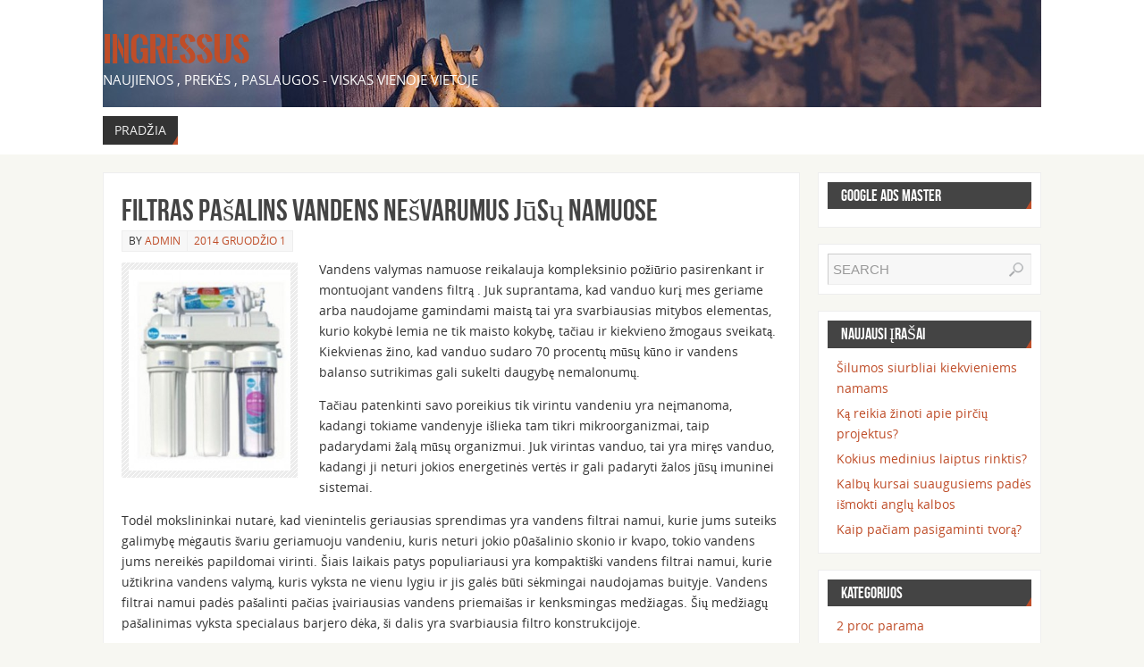

--- FILE ---
content_type: text/html; charset=UTF-8
request_url: http://ingressus.lt/2014/12/filtras-pasalins-vandens-nesvarumus-jusu-namuose/
body_size: 11165
content:
<!DOCTYPE html>
<html lang="lt-LT">
<head>
<title>Filtras pašalins vandens nešvarumus jūsų namuose | Ingressus</title>
<meta property="template" content="parabola" />
<meta http-equiv="Content-Type" content="text/html; charset=UTF-8" />
<link rel="profile" href="http://gmpg.org/xfn/11" />
<link rel="pingback" href="http://ingressus.lt/xmlrpc.php" />

<!-- All in One SEO Pack 2.3.10 by Michael Torbert of Semper Fi Web Design[46,115] -->
<meta name="description"  content="Vandens valymas namuose reikalauja kompleksinio požiūrio pasirenkant ir montuojant vandens filtrą . Juk suprantama, kad vanduo kurį mes geriame arba naudojame" />

<link rel="canonical" href="http://ingressus.lt/2014/12/filtras-pasalins-vandens-nesvarumus-jusu-namuose/" />
<!-- /all in one seo pack -->
<link rel='dns-prefetch' href='//s.w.org' />
<link rel="alternate" type="application/rss+xml" title="Ingressus &raquo; Įrašų RSS srautas" href="http://ingressus.lt/feed/" />
<link rel="alternate" type="application/rss+xml" title="Ingressus &raquo; Komentarų RSS srautas" href="http://ingressus.lt/comments/feed/" />
		<script type="text/javascript">
			window._wpemojiSettings = {"baseUrl":"https:\/\/s.w.org\/images\/core\/emoji\/2\/72x72\/","ext":".png","svgUrl":"https:\/\/s.w.org\/images\/core\/emoji\/2\/svg\/","svgExt":".svg","source":{"concatemoji":"http:\/\/ingressus.lt\/wp-includes\/js\/wp-emoji-release.min.js?ver=4.6.1"}};
			!function(a,b,c){function d(a){var c,d,e,f,g,h=b.createElement("canvas"),i=h.getContext&&h.getContext("2d"),j=String.fromCharCode;if(!i||!i.fillText)return!1;switch(i.textBaseline="top",i.font="600 32px Arial",a){case"flag":return i.fillText(j(55356,56806,55356,56826),0,0),!(h.toDataURL().length<3e3)&&(i.clearRect(0,0,h.width,h.height),i.fillText(j(55356,57331,65039,8205,55356,57096),0,0),c=h.toDataURL(),i.clearRect(0,0,h.width,h.height),i.fillText(j(55356,57331,55356,57096),0,0),d=h.toDataURL(),c!==d);case"diversity":return i.fillText(j(55356,57221),0,0),e=i.getImageData(16,16,1,1).data,f=e[0]+","+e[1]+","+e[2]+","+e[3],i.fillText(j(55356,57221,55356,57343),0,0),e=i.getImageData(16,16,1,1).data,g=e[0]+","+e[1]+","+e[2]+","+e[3],f!==g;case"simple":return i.fillText(j(55357,56835),0,0),0!==i.getImageData(16,16,1,1).data[0];case"unicode8":return i.fillText(j(55356,57135),0,0),0!==i.getImageData(16,16,1,1).data[0];case"unicode9":return i.fillText(j(55358,56631),0,0),0!==i.getImageData(16,16,1,1).data[0]}return!1}function e(a){var c=b.createElement("script");c.src=a,c.type="text/javascript",b.getElementsByTagName("head")[0].appendChild(c)}var f,g,h,i;for(i=Array("simple","flag","unicode8","diversity","unicode9"),c.supports={everything:!0,everythingExceptFlag:!0},h=0;h<i.length;h++)c.supports[i[h]]=d(i[h]),c.supports.everything=c.supports.everything&&c.supports[i[h]],"flag"!==i[h]&&(c.supports.everythingExceptFlag=c.supports.everythingExceptFlag&&c.supports[i[h]]);c.supports.everythingExceptFlag=c.supports.everythingExceptFlag&&!c.supports.flag,c.DOMReady=!1,c.readyCallback=function(){c.DOMReady=!0},c.supports.everything||(g=function(){c.readyCallback()},b.addEventListener?(b.addEventListener("DOMContentLoaded",g,!1),a.addEventListener("load",g,!1)):(a.attachEvent("onload",g),b.attachEvent("onreadystatechange",function(){"complete"===b.readyState&&c.readyCallback()})),f=c.source||{},f.concatemoji?e(f.concatemoji):f.wpemoji&&f.twemoji&&(e(f.twemoji),e(f.wpemoji)))}(window,document,window._wpemojiSettings);
		</script>
		<style type="text/css">
img.wp-smiley,
img.emoji {
	display: inline !important;
	border: none !important;
	box-shadow: none !important;
	height: 1em !important;
	width: 1em !important;
	margin: 0 .07em !important;
	vertical-align: -0.1em !important;
	background: none !important;
	padding: 0 !important;
}
</style>
<link rel='stylesheet' id='parabolas-css'  href='http://ingressus.lt/wp-content/themes/parabola/style.css?ver=4.6.1' type='text/css' media='all' />
<script type='text/javascript' src='http://ingressus.lt/wp-includes/js/jquery/jquery.js?ver=1.12.4'></script>
<script type='text/javascript' src='http://ingressus.lt/wp-includes/js/jquery/jquery-migrate.min.js?ver=1.4.1'></script>
<script type='text/javascript' src='http://ingressus.lt/wp-content/themes/parabola/js/frontend.js?ver=4.6.1'></script>
<link rel='https://api.w.org/' href='http://ingressus.lt/wp-json/' />
<link rel="EditURI" type="application/rsd+xml" title="RSD" href="http://ingressus.lt/xmlrpc.php?rsd" />
<link rel="wlwmanifest" type="application/wlwmanifest+xml" href="http://ingressus.lt/wp-includes/wlwmanifest.xml" /> 
<link rel='prev' title='Stogo šiltinimas, tai yra išmintingų žmonių pasirinkimas' href='http://ingressus.lt/2014/11/stogo-siltinimas-tai-yra-ismintingu-zmoniu-pasirinkimas/' />
<link rel='next' title='Sienų šiltinimas naudojant termoputas' href='http://ingressus.lt/2014/12/sienu-siltinimas-naudojant-termoputas/' />
<meta name="generator" content="WordPress 4.6.1" />
<link rel='shortlink' href='http://ingressus.lt/?p=260' />
<link rel="alternate" type="application/json+oembed" href="http://ingressus.lt/wp-json/oembed/1.0/embed?url=http%3A%2F%2Fingressus.lt%2F2014%2F12%2Ffiltras-pasalins-vandens-nesvarumus-jusu-namuose%2F" />
<link rel="alternate" type="text/xml+oembed" href="http://ingressus.lt/wp-json/oembed/1.0/embed?url=http%3A%2F%2Fingressus.lt%2F2014%2F12%2Ffiltras-pasalins-vandens-nesvarumus-jusu-namuose%2F&#038;format=xml" />
<style type="text/css"> #header, #access, #colophon, #branding, #main, .topmenu { width: 1050px; } #header-full, #footer { min-width: 1050px; } #container.one-column { } #container.two-columns-right #secondary { width:250px; float:right; } #container.two-columns-right #content { width:780px; float:left; } #container.two-columns-left #primary { width:250px; float:left; } #container.two-columns-left #content { width:780px; float:right; } #container.three-columns-right .sidey { width:125px; float:left; } #container.three-columns-right #primary { margin-left:20px; margin-right:20px; } #container.three-columns-right #content { width:760px; float:left; } #container.three-columns-left .sidey { width:125px; float:left; } #container.three-columns-left #secondary { margin-left:20px;margin-right:20px; } #container.three-columns-left #content { width:760px; float:right;} #container.three-columns-sided .sidey { width:125px; float:left; } #container.three-columns-sided #secondary { float:right; } #container.three-columns-sided #content { width:760px; float:right; margin: 0 145px 0 -1050px; } body { font-family: Open Sans; } #content h1.entry-title a, #content h2.entry-title a, #content h1.entry-title , #content h2.entry-title { font-family: Bebas Neue; } .widget-title, .widget-title a { line-height: normal; font-family: Bebas Neue; } .entry-content h1, .entry-content h2, .entry-content h3, .entry-content h4, .entry-content h5, .entry-content h6, #comments #reply-title { font-family: Yanone Kaffeesatz Regular; } #site-title span a { font-family: Oswald Stencil; } #access ul li a, #access ul li a span { font-family: Open Sans; } body { color: #333333; background-color: #F7F7F2 } a { color: #BF4D28; } a:hover { color: #E6AC27; } #header-full { background-color: #FFFFFF; } #site-title span a { color:#BF4D28; } #site-description { color:#FFFFFF; } .socials a { background-color: #BF4D28; } .socials-hover { background-color: #333333; } .breadcrumbs:before { border-color: transparent transparent transparent #333333; } #access a { color: #EEEEEE; background-color: #333333; } #access a:hover { color: #E6AC27; background-color: #444444; } #access > .menu > ul > li > a:after, #access > .menu > ul ul:after { border-color: transparent transparent #BF4D28 transparent; } #access ul li:hover a:after { border-bottom-color:#E6AC27;} #access ul li.current_page_item > a, #access ul li.current-menu-item > a, /*#access ul li.current_page_parent > a, #access ul li.current-menu-parent > a,*/ #access ul li.current_page_ancestor > a, #access ul li.current-menu-ancestor > a { color: #FFFFFF; background-color: #000000; } #access ul li.current_page_item > a:hover, #access ul li.current-menu-item > a:hover, /*#access ul li.current_page_parent > a:hover, #access ul li.current-menu-parent > a:hover,*/ #access ul li.current_page_ancestor > a:hover, #access ul li.current-menu-ancestor > a:hover { color: #E6AC27; } .topmenu ul li a { color: #666666; } .topmenu ul li a:before { border-color: #BF4D28 transparent transparent transparent; } .topmenu ul li a:hover:before{border-top-color:#E6AC27} .topmenu ul li a:hover { color: #666666; background-color: #FFFFFF; } div.post, div.page, div.hentry, div.product, div[class^='post-'], #comments, .comments, .column-text, .column-image, #srights, #slefts, #frontpage blockquote, .page-title, .page-header, article.post, article.page, article.hentry, .contentsearch, #author-info, #nav-below, .yoyo > li { background-color: #FFFFFF; } div.post, div.page, div.hentry, .sidey .widget-container, #comments, .commentlist .comment-body, article.post, article.page, article.hentry, #nav-below, .page-header, .yoyo > li { border-color: #EEEEEE; } #author-info, #entry-author-info { border-color: #F7F7F7; } #entry-author-info #author-avatar, #author-info #author-avatar { border-color: #EEEEEE; } article.sticky { box-shadow:0 0 1px rgba(230,172,39,1) inset; border-color:#FFFFFF} .sidey .widget-container { color: #333333; background-color: #FFFFFF; } .sidey .widget-title { color: #FFFFFF; background-color: #444444; } .sidey .widget-title:after { border-color: transparent transparent #BF4D28; } .entry-content h1, .entry-content h2, .entry-content h3, .entry-content h4, .entry-content h5, .entry-content h6 { color: #444444; } .entry-title, .entry-title a { color: #444444; } .entry-title a:hover { color: #000000; } #content h3.entry-format { color: #EEEEEE; background-color: #333333; border-color: #333333; } #content h3.entry-format { color: #EEEEEE; background-color: #333333; border-color: #333333; } .comments-link { background-color: #F7F7F7; } .comments-link:before { border-color: #F7F7F7 transparent transparent; } #footer { color: #AAAAAA; background-color: #1A1917; } #footer2 { color: #AAAAAA; background-color: #131211; border-color:rgba(255,255,255,.1); } #footer a { color: #BF4D28; } #footer a:hover { color: #E6AC27; } #footer2 a { color: #BF4D28; } #footer2 a:hover { color: #E6AC27; } #footer .widget-container { color: #333333; background-color: #FFFFFF; } #footer .widget-title { color: #FFFFFF; background-color: #444444; } #footer .widget-title:after { border-color: transparent transparent #BF4D28; } .footermenu ul li a:after { border-color: transparent transparent #BF4D28 transparent; } a.continue-reading-link { color:#EEEEEE !important; background:#333333; border-color:##EEEEEE; } a.continue-reading-link:hover { background-color:#BF4D28; } .file, .button, #respond .form-submit input#submit { background-color: #FFFFFF; border-color: #CCCCCC; box-shadow: 0 -10px 10px 0 #F7F7F7 inset; } .file:hover, .button:hover, #respond .form-submit input#submit:hover { background-color: #F7F7F7; } .entry-content tr th, .entry-content thead th { color: #FFFFFF; background-color: #444444; } .entry-content fieldset, #content tr td { border-color: #CCCCCC; } hr { background-color: #CCCCCC; } input[type="text"], input[type="password"], input[type="email"], input[type="file"], textarea, select, input[type="color"],input[type="date"],input[type="datetime"],input[type="datetime-local"],input[type="month"],input[type="number"],input[type="range"], input[type="search"],input[type="tel"],input[type="time"],input[type="url"],input[type="week"] { background-color: #F7F7F7; border-color: #CCCCCC #EEEEEE #EEEEEE #CCCCCC; color: #333333; } input[type="submit"], input[type="reset"] { color: #333333; background-color: #FFFFFF; border-color: #CCCCCC; box-shadow: 0 -10px 10px 0 #F7F7F7 inset; } input[type="text"]:hover, input[type="password"]:hover, input[type="email"]:hover, textarea:hover, input[type="color"]:hover, input[type="date"]:hover, input[type="datetime"]:hover, input[type="datetime-local"]:hover, input[type="month"]:hover, input[type="number"]:hover, input[type="range"]:hover, input[type="search"]:hover, input[type="tel"]:hover, input[type="time"]:hover, input[type="url"]:hover, input[type="week"]:hover { background-color: rgb(247,247,247); background-color: rgba(247,247,247,0.4); } .entry-content code { border-color: #CCCCCC; background-color: #F7F7F7; } .entry-content pre { background-color: #F7F7F7; } .entry-content blockquote { border-color: #BF4D28; background-color: #F7F7F7; } abbr, acronym { border-color: #333333; } span.edit-link { color: #333333; background-color: #EEEEEE; border-color: #F7F7F7; } .meta-border .entry-meta span, .meta-border .entry-utility span.bl_posted { border-color: #F7F7F7; } .meta-accented .entry-meta span, .meta-accented .entry-utility span.bl_posted { background-color: #EEEEEE; border-color: #F7F7F7; } .comment-meta a { color: #333333; } .comment-author { background-color: #F7F7F7; } .comment-details:after { border-color: transparent transparent transparent #F7F7F7; } #respond .form-allowed-tags { color: #999999; } .reply a { background-color: #F7F7F7; border-color: #EEEEEE; } .reply a:hover { background-color: #333333;color: #BF4D28; } .nav-next a:hover { background:-moz-linear-gradient(left, #FFFFFF, #F7F7F7); background:-webkit-linear-gradient(left, #FFFFFF, #F7F7F7); background:-ms-linear-gradient(left, #FFFFFF, #F7F7F7); background:-o-linear-gradient(left, #FFFFFF, #F7F7F7); background:linear-gradient(left, #FFFFFF, #F7F7F7); } .nav-previous a:hover { background: -moz-linear-gradient(left, #F7F7F7, #FFFFFF); background: -webkit-linear-gradient(left, #F7F7F7, #FFFFFF); background: -ms-linear-gradient(left, #F7F7F7, #FFFFFF); background: -o-linear-gradient(left, #F7F7F7, #FFFFFF); background: linear-gradient(left, #F7F7F7, #FFFFFF); } .pagination .current { font-weight: bold; } .pagination span, .pagination a { background-color: #FFFFFF; } .pagination a:hover { background-color: #333333;color:#BF4D28} .page-link em {background-color: #333333; color:#EEEEEE; color:#BF4D28;} .page-link a em {color:#E6AC27;} .page-link a:hover em {background-color:#444444;} #searchform input[type="text"] {color:#999999;} #toTop {border-color:transparent transparent #131211;} #toTop:after {border-color:transparent transparent #FFFFFF;} #toTop:hover:after {border-bottom-color:#BF4D28;} .caption-accented .wp-caption { background-color:rgb(191,77,40); background-color:rgba(191,77,40,0.8); color:#FFFFFF} .meta-themed .entry-meta span { color: #999999; background-color: #F7F7F7; border-color: #EEEEEE; } .meta-themed .entry-meta span:hover { background-color: #EEEEEE; } .meta-themed .entry-meta span a:hover { color: #333333; } #content p, #content ul, #content ol, #content, #frontpage blockquote { text-align:Default ; } #content p, #content ul, #content ol, .sidey, .sidey a, table, table td { font-size:14px; word-spacing:Default; letter-spacing:Default; } #content p, #content ul, #content ol, .sidey, .sidey a { line-height:1.7em; } #content h1.entry-title, #content h2.entry-title { font-size:34px ;} .widget-title, .widget-title a { font-size:18px ;} #content .entry-content h1 { font-size: 38px;} #content .entry-content h2 { font-size: 34px;} #content .entry-content h3 { font-size: 29px;} #content .entry-content h4 { font-size: 24px;} #content .entry-content h5 { font-size: 19px;} #content .entry-content h6 { font-size: 14px;} #site-title span a { font-size:38px ;} #access ul li a { font-size:14px ;} #access ul ul ul a {font-size:12px;} .nocomments, .nocomments2 {display:none;} #header-container > div { margin:40px 0 0 0px;} .entry-meta span.bl_categ { display:none; } #content p, #content ul, #content ol, #content dd, #content pre, #content hr { margin-bottom: 1.0em; } #branding { height:120px; } </style> 
<style type="text/css">/* Parabola Custom CSS */</style>

<meta name="viewport" content="width=device-width, user-scalable=no, initial-scale=1.0, minimum-scale=1.0, maximum-scale=1.0">
<link rel='stylesheet' id='parabola_style_mobile'  href='http://ingressus.lt/wp-content/themes/parabola/styles/style-mobile.css' type='text/css' media='all' /><script type="text/javascript">var cryout_global_content_width = 800;</script><!--[if lt IE 9]>
<script>
document.createElement('header');
document.createElement('nav');
document.createElement('section');
document.createElement('article');
document.createElement('aside');
document.createElement('footer');
</script>
<![endif]-->
<script type="text/javascript">
function makeDoubleDelegate(function1, function2) {
	// concatenate functions
    return function() { if (function1) function1(); if (function2) function2(); }
}

function parabola_onload() {
    // Add responsive videos
     jQuery(".entry-content").fitVids();
	}; // parabola_onload

jQuery(document).ready(function(){
	// Add select navigation to small screens
     jQuery("#access > .menu > ul").tinyNav({
          	header: ' = Meniu = ' // Show header instead of the active item
			});
});

// make sure not to lose previous onload events
window.onload = makeDoubleDelegate(window.onload, parabola_onload );
</script>
</head>
<body class="single single-post postid-260 single-format-standard parabola-image-five caption-light meta-light">

<div id="toTop"> </div>
<div id="wrapper" class="hfeed">


<div id="header-full">

<header id="header">


		<div id="masthead">

			<div id="branding" role="banner" >

				<img id="bg_image" alt="" title="" src="http://ingressus.lt/wp-content/uploads/cropped-City-Lights-l.jpg"  /><div id="header-container">
<div><div id="site-title"><span> <a href="http://ingressus.lt/" title="Ingressus" rel="home">Ingressus</a> </span></div><div id="site-description" >Naujienos , Prekės , Paslaugos - viskas vienoje vietoje</div></div></div>				<div style="clear:both;"></div>

			</div><!-- #branding -->

			<nav id="access" role="navigation">

				<div class="skip-link screen-reader-text"><a href="#content" title="Skip to content">Skip to content</a></div>
<div id="prime_nav" class="menu"><ul><li ><a href="http://ingressus.lt/"><span>Pradžia</span></a></li></ul></div>

			</nav><!-- #access -->

		</div><!-- #masthead -->

	<div style="clear:both;height:1px;width:1px;"> </div>

</header><!-- #header -->
</div><!-- #header-full -->
<div id="main">
	<div  id="forbottom" >
		
		<div style="clear:both;"> </div>

		
		<section id="container" class="two-columns-right">
			<div id="content" role="main">
						

				<div id="post-260" class="post-260 post type-post status-publish format-standard hentry category-namai category-statybos">
					<h1 class="entry-title">Filtras pašalins vandens nešvarumus jūsų namuose</h1>
										<div class="entry-meta">
						&nbsp; <span class="author vcard" >By  <a class="url fn n" href="http://ingressus.lt/author/admin/" title="View all posts by admin">admin</a> <span class="bl_sep">&#8226;</span></span> <span class="onDate"> <a href="http://ingressus.lt/2014/12/filtras-pasalins-vandens-nesvarumus-jusu-namuose/" rel="bookmark">2014 gruodžio 1</a> </span> <span class="bl_categ"> <a href="http://ingressus.lt/category/namai/" rel="tag">Namai</a>, <a href="http://ingressus.lt/category/statybos/" rel="tag">Statybos</a> </span>  					</div><!-- .entry-meta -->

					<div class="entry-content">
						<p><a href="http://ingressus.lt/wp-content/uploads/Vandens-filtrai-namui.jpg"><img class="alignleft wp-image-261" src="http://ingressus.lt/wp-content/uploads/Vandens-filtrai-namui-241x300.jpg" alt="Vandens filtrai namui" width="197" height="245" srcset="http://ingressus.lt/wp-content/uploads/Vandens-filtrai-namui-241x300.jpg 241w, http://ingressus.lt/wp-content/uploads/Vandens-filtrai-namui-120x150.jpg 120w, http://ingressus.lt/wp-content/uploads/Vandens-filtrai-namui.jpg 457w" sizes="(max-width: 197px) 100vw, 197px" /></a>Vandens valymas namuose reikalauja kompleksinio požiūrio pasirenkant ir montuojant vandens filtrą . Juk suprantama, kad vanduo kurį mes geriame arba naudojame gamindami maistą tai yra svarbiausias mitybos elementas, kurio kokybė lemia ne tik maisto kokybę, tačiau ir kiekvieno žmogaus sveikatą. Kiekvienas žino, kad vanduo sudaro 70 procentų mūsų kūno ir vandens balanso sutrikimas gali sukelti daugybę nemalonumų.</p>
<p>Tačiau patenkinti savo poreikius tik virintu vandeniu yra neįmanoma, kadangi tokiame vandenyje išlieka tam tikri mikroorganizmai, taip padarydami žalą mūsų organizmui. Juk virintas vanduo, tai yra miręs vanduo, kadangi ji neturi jokios energetinės vertės ir gali padaryti žalos jūsų imuninei sistemai.<br />
<span id="more-260"></span></p>
<p>Todėl mokslininkai nutarė, kad vienintelis geriausias sprendimas yra vandens filtrai namui, kurie jums suteiks galimybę mėgautis švariu geriamuoju vandeniu, kuris neturi jokio p0ašalinio skonio ir kvapo, tokio vandens jums nereikės papildomai virinti. Šiais laikais patys populiariausi yra kompaktiški vandens filtrai namui, kurie užtikrina vandens valymą, kuris vyksta ne vienu lygiu ir jis galės būti sėkmingai naudojamas buityje. Vandens filtrai namui padės pašalinti pačias įvairiausias vandens priemaišas ir kenksmingas medžiagas. Šių medžiagų pašalinimas vyksta specialaus barjero dėka, ši dalis yra svarbiausia filtro konstrukcijoje.</p>
<p>Žinoma, šiuolaikiniame pasaulyje vandens filtrai namui yra labai reikalingi, kadangi vanduo nepasižymi tokiomis savybėmis, kurias turėtų turėti kokybiškas geriamasis vanduo. Prastas vanduo gali pasižymėti prastu kvapu, vandens skonis gali būti nekoks, o kartais nekokybiškame vandenyje net gali būti gleivės nuo vamzdžių. Gerti tokį vandenį tikrai gali būti labai nemalonu, o nemažiau svarbu, kad tai yra ir nesaugu. Todėl daugelis šiuolaikinių miestų gyventojų sau užduoda klausimą kokį vandens filtrą geriausia pasirinkti, kad ši prekė labai stipriai nenuskriaustu jūsų piniginės, tačiau taip pat jūs galėtumėte gauti iš to kaip galima daugiau naudos. Vandens valymas gali turėti dvi reikšmes:</p>
<p>ü  Tai viso namo vandens valymas;</p>
<p>ü  Ir tik geriamo vandens valymas.</p>
<p>Vandens filtrai namui, tai yra naudingas būdas, kuris jums padės pašalinti vandenyje esančius nešvarumus, kadangi net vanduo, kuris yra išgaunamas iš gręžiniu taip pat turi nešvarumų. Pašalinkite juos!</p>
<p>&nbsp;</p>
<p></p>											</div><!-- .entry-content -->


					<div class="entry-utility">
						<span class="bl_bookmark">Bookmark the  <a href="http://ingressus.lt/2014/12/filtras-pasalins-vandens-nesvarumus-jusu-namuose/" title="Permalink to Filtras pašalins vandens nešvarumus jūsų namuose" rel="bookmark">permalink</a>. </span>											</div><!-- .entry-utility -->
				</div><!-- #post-## -->

				<div id="nav-below" class="navigation">
					<div class="nav-previous"><a href="http://ingressus.lt/2014/11/stogo-siltinimas-tai-yra-ismintingu-zmoniu-pasirinkimas/" rel="prev"><span class="meta-nav">&laquo;</span> Stogo šiltinimas, tai yra išmintingų žmonių pasirinkimas</a></div>
					<div class="nav-next"><a href="http://ingressus.lt/2014/12/sienu-siltinimas-naudojant-termoputas/" rel="next">Sienų šiltinimas naudojant termoputas <span class="meta-nav">&raquo;</span></a></div>
				</div><!-- #nav-below -->

				 <div id="comments" class="hideme">  <p class="nocomments">Comments are closed</p> </div><!-- #comments -->


						</div><!-- #content -->
			<div id="secondary" class="widget-area sidey" role="complementary">
		
			<ul class="xoxo">
								<li id="google_ads_master_widget_ads-2" class="widget-container Google Ads Master"><h3 class="widget-title">Google Ads Master</h3></li><li id="search-2" class="widget-container widget_search"> 
<form method="get" id="searchform"
action="http://ingressus.lt//">
<input type="text" value="SEARCH"
name="s" id="s"
onblur="if (this.value == '')
{this.value = 'SEARCH';}"
onfocus="if (this.value == 'SEARCH')
{this.value = '';}" />
<input type="submit" id="searchsubmit" value="OK" />
</form></li>		<li id="recent-posts-2" class="widget-container widget_recent_entries">		<h3 class="widget-title">Naujausi įrašai</h3>		<ul>
					<li>
				<a href="http://ingressus.lt/2018/03/silumos-siurbliai-kiekvieniems-namams/">Šilumos siurbliai kiekvieniems namams</a>
						</li>
					<li>
				<a href="http://ingressus.lt/2017/07/ka-reikia-zinoti-apie-pirciu-projektus/">Ką reikia žinoti apie pirčių projektus?</a>
						</li>
					<li>
				<a href="http://ingressus.lt/2017/06/kokius-medinius-laiptus-rinktis/">Kokius medinius laiptus rinktis?</a>
						</li>
					<li>
				<a href="http://ingressus.lt/2017/05/kalbu-kursai-suaugusiems-pades-ismokti-anglu-kalbos/">Kalbų kursai suaugusiems padės išmokti anglų kalbos</a>
						</li>
					<li>
				<a href="http://ingressus.lt/2016/12/kaip-paciam-pasigaminti-tvora/">Kaip pačiam pasigaminti tvorą?</a>
						</li>
				</ul>
		</li>		<li id="categories-3" class="widget-container widget_categories"><h3 class="widget-title">Kategorijos</h3>		<ul>
	<li class="cat-item cat-item-197"><a href="http://ingressus.lt/category/2-proc-parama/" >2 proc parama</a>
</li>
	<li class="cat-item cat-item-156"><a href="http://ingressus.lt/category/kuras/akmens-anglys/" >Akmens anglys</a>
</li>
	<li class="cat-item cat-item-84"><a href="http://ingressus.lt/category/statybos/apdaila/" >Apdaila</a>
</li>
	<li class="cat-item cat-item-110"><a href="http://ingressus.lt/category/namai/apsaugines-zaliuzes/" >Apsauginės žaliuzės</a>
</li>
	<li class="cat-item cat-item-125"><a href="http://ingressus.lt/category/auto-2/" >Auto</a>
</li>
	<li class="cat-item cat-item-185"><a href="http://ingressus.lt/category/auto-2/autoelektrikas-vilniuje/" >autoelektrikas vilniuje</a>
</li>
	<li class="cat-item cat-item-3"><a href="http://ingressus.lt/category/remontas/automobiliai/" >Automobiliai</a>
</li>
	<li class="cat-item cat-item-12"><a href="http://ingressus.lt/category/automobilines-kedutes/" >Automobilines Kedutes</a>
</li>
	<li class="cat-item cat-item-141"><a href="http://ingressus.lt/category/auto-2/automobilines-kedutes-auto-2/" >Automobilines kedutes</a>
</li>
	<li class="cat-item cat-item-132"><a href="http://ingressus.lt/category/auto-2/automobiliu-supirkimas/" >Automobilių supirkimas</a>
</li>
	<li class="cat-item cat-item-7"><a href="http://ingressus.lt/category/baldai/" >Baldai</a>
</li>
	<li class="cat-item cat-item-134"><a href="http://ingressus.lt/category/paslaugos/balkonu-stiklinimas/" >Balkonu stiklinimas</a>
</li>
	<li class="cat-item cat-item-187"><a href="http://ingressus.lt/category/namai/balkonu-stiklinimas-namai/" >balkonų stiklinimas</a>
</li>
	<li class="cat-item cat-item-204"><a href="http://ingressus.lt/category/baldai/baro-kedes/" >baro kėdes</a>
</li>
	<li class="cat-item cat-item-1"><a href="http://ingressus.lt/category/uncategorized/" >Be kategorijos</a>
</li>
	<li class="cat-item cat-item-92"><a href="http://ingressus.lt/category/verslas/biuro-reikmenys/" >Biuro reikmenys</a>
</li>
	<li class="cat-item cat-item-154"><a href="http://ingressus.lt/category/paslaugos/buhalterines-apskaitos-tvarkymas/" >Buhalterinės apskaitos tvarkymas</a>
</li>
	<li class="cat-item cat-item-123"><a href="http://ingressus.lt/category/butai-2/" >Butai</a>
</li>
	<li class="cat-item cat-item-164"><a href="http://ingressus.lt/category/butai-2/butai-kaune/" >Butai Kaune</a>
</li>
	<li class="cat-item cat-item-168"><a href="http://ingressus.lt/category/butai-2/butai-prie-juros/" >butai prie jūros</a>
</li>
	<li class="cat-item cat-item-201"><a href="http://ingressus.lt/category/butai-2/butas-kaune/" >butas kaune</a>
</li>
	<li class="cat-item cat-item-203"><a href="http://ingressus.lt/category/butai-2/butas-prie-juros/" >butas prie jūros</a>
</li>
	<li class="cat-item cat-item-8"><a href="http://ingressus.lt/category/baldai/darbo-stalai/" >Darbo Stalai</a>
</li>
	<li class="cat-item cat-item-209"><a href="http://ingressus.lt/category/statybos/daugiasluoksnes-plokstes/" >Daugiasluoksnės plokštės</a>
</li>
	<li class="cat-item cat-item-153"><a href="http://ingressus.lt/category/medicina/dermatitas/" >Dermatitas</a>
</li>
	<li class="cat-item cat-item-137"><a href="http://ingressus.lt/category/statybos/durys/" >Durys</a>
</li>
	<li class="cat-item cat-item-116"><a href="http://ingressus.lt/category/namai/dusu-kabinos/" >Dušų kabinos</a>
</li>
	<li class="cat-item cat-item-89"><a href="http://ingressus.lt/category/laisvalaikis/dviraciai/" >Dviraciai</a>
</li>
	<li class="cat-item cat-item-181"><a href="http://ingressus.lt/category/laisvalaikis/dviraciai/dviracio-pedalai/" >dviračio pedalai</a>
</li>
	<li class="cat-item cat-item-206"><a href="http://ingressus.lt/category/laisvalaikis/dviraciai/dviraciu-balneliai/" >dviračių balneliai</a>
</li>
	<li class="cat-item cat-item-212"><a href="http://ingressus.lt/category/laisvalaikis/dviraciai/dviraciu-ratai/" >Dviračių ratai</a>
</li>
	<li class="cat-item cat-item-215"><a href="http://ingressus.lt/category/paslaugos/geodeziniai-matavimai/" >Geodeziniai matavimai</a>
</li>
	<li class="cat-item cat-item-217"><a href="http://ingressus.lt/category/namai/geoterminis-sildymas/" >Geoterminis šildymas</a>
</li>
	<li class="cat-item cat-item-195"><a href="http://ingressus.lt/category/prekes-gyvunams/gills-sampunas/" >gills šampūnas</a>
</li>
	<li class="cat-item cat-item-136"><a href="http://ingressus.lt/category/verslas/google-adwords/" >Google Adwords</a>
</li>
	<li class="cat-item cat-item-213"><a href="http://ingressus.lt/category/grozis/" >Grožis</a>
</li>
	<li class="cat-item cat-item-214"><a href="http://ingressus.lt/category/grozis/ilgalaikis-makiazas/" >Ilgalaikis makiažas</a>
</li>
	<li class="cat-item cat-item-198"><a href="http://ingressus.lt/category/namai/itempiamu-lubu-montavimas/" >įtempiamų lubų montavimas</a>
</li>
	<li class="cat-item cat-item-191"><a href="http://ingressus.lt/category/namai/kambario-durys/" >kambario durys</a>
</li>
	<li class="cat-item cat-item-172"><a href="http://ingressus.lt/category/paslaugos/kanalizacijos-valymas/" >Kanalizacijos valymas</a>
</li>
	<li class="cat-item cat-item-177"><a href="http://ingressus.lt/category/namai/kanalizacijos-valymas-kaunas/" >kanalizacijos valymas kaunas</a>
</li>
	<li class="cat-item cat-item-147"><a href="http://ingressus.lt/category/paslaugos/kaseciu-pildymas/" >Kaseciu pildymas</a>
</li>
	<li class="cat-item cat-item-53"><a href="http://ingressus.lt/category/statybos/kasimo-darbai/" >Kasimo darbai</a>
</li>
	<li class="cat-item cat-item-135"><a href="http://ingressus.lt/category/verslas/kelio-uztvarai/" >Kelio uztvarai</a>
</li>
	<li class="cat-item cat-item-105"><a href="http://ingressus.lt/category/laisvalaikis/keltu-bilietai/" >Keltų Bilietai</a>
</li>
	<li class="cat-item cat-item-146"><a href="http://ingressus.lt/category/baldai/komodos/" >Komodos</a>
</li>
	<li class="cat-item cat-item-66"><a href="http://ingressus.lt/category/remontas/kompiuteriai/" >Kompiuteriai</a>
</li>
	<li class="cat-item cat-item-160"><a href="http://ingressus.lt/category/auto-2/kompiuterine-diagnostika-vilniuje/" >Kompiuterinė diagnostika Vilniuje</a>
</li>
	<li class="cat-item cat-item-161"><a href="http://ingressus.lt/category/auto-2/kompiuterine-diagnostika-vilnius/" >Kompiuterinė diagnostika Vilnius</a>
</li>
	<li class="cat-item cat-item-219"><a href="http://ingressus.lt/category/technologijos/kompiuteriu-dalys/" >Kompiuterių dalys</a>
</li>
	<li class="cat-item cat-item-186"><a href="http://ingressus.lt/category/remontas/kompiuteriai/kompiuteriu-remontas-siauliuose/" >kompiuterių remontas Šiauliuose</a>
</li>
	<li class="cat-item cat-item-192"><a href="http://ingressus.lt/category/auto-2/kondicionieriu-pildymas-kaune/" >kondicionierių pildymas kaune</a>
</li>
	<li class="cat-item cat-item-6"><a href="http://ingressus.lt/category/sveikata/kosmetika/" >Kosmetika</a>
</li>
	<li class="cat-item cat-item-171"><a href="http://ingressus.lt/category/medicina/kremas-sausai-odai/" >Kremas sausai odai</a>
</li>
	<li class="cat-item cat-item-165"><a href="http://ingressus.lt/category/kroviniu-pervezimas/" >Krovinių pervežimas</a>
</li>
	<li class="cat-item cat-item-162"><a href="http://ingressus.lt/category/sveikata/kvepavimas/" >Kvėpavimas</a>
</li>
	<li class="cat-item cat-item-88"><a href="http://ingressus.lt/category/laisvalaikis/" >Laisvalaikis</a>
</li>
	<li class="cat-item cat-item-159"><a href="http://ingressus.lt/category/statybos/durys/lietuviskos-durys/" >Lietuviškos durys</a>
</li>
	<li class="cat-item cat-item-166"><a href="http://ingressus.lt/category/sveikata/maisto-pipildai/" >Maisto pipildai</a>
</li>
	<li class="cat-item cat-item-221"><a href="http://ingressus.lt/category/mediniai-laiptai/" >Mediniai laiptai</a>
</li>
	<li class="cat-item cat-item-207"><a href="http://ingressus.lt/category/melatoninas/" >Melatoninas</a>
</li>
	<li class="cat-item cat-item-179"><a href="http://ingressus.lt/category/misko-technika/" >miško technika</a>
</li>
	<li class="cat-item cat-item-150"><a href="http://ingressus.lt/category/statybos/mobiliu-boksteliu-nuoma/" >Mobilių bokštelių nuoma</a>
</li>
	<li class="cat-item cat-item-108"><a href="http://ingressus.lt/category/verslas/mokesciu-grazinimas/" >Mokesčių grąžinimas</a>
</li>
	<li class="cat-item cat-item-15"><a href="http://ingressus.lt/category/namai/" >Namai</a>
</li>
	<li class="cat-item cat-item-157"><a href="http://ingressus.lt/category/auto-2/naujos-padangos/" >Naujos padangos</a>
</li>
	<li class="cat-item cat-item-124"><a href="http://ingressus.lt/category/butai-2/naujos-statybos-butai-kaune/" >Naujos statybos butai Kaune</a>
</li>
	<li class="cat-item cat-item-97"><a href="http://ingressus.lt/category/verslas/negabaritiniu-kroviniu-pervezimas/" >Negabaritiniu kroviniu pervezimas</a>
</li>
	<li class="cat-item cat-item-129"><a href="http://ingressus.lt/category/namai/nekilnojamas-turtas/" >Nekilnojamas turtas</a>
</li>
	<li class="cat-item cat-item-140"><a href="http://ingressus.lt/category/verslas/nuoma-verslas/" >Nuoma</a>
</li>
	<li class="cat-item cat-item-145"><a href="http://ingressus.lt/category/auto-2/padangos/" >Padangos</a>
</li>
	<li class="cat-item cat-item-189"><a href="http://ingressus.lt/category/prekes-2/pakavimo-medziagos/" >pakavimo medžiagos</a>
</li>
	<li class="cat-item cat-item-200"><a href="http://ingressus.lt/category/butai-2/parduodami-butai/" >parduodami butai</a>
</li>
	<li class="cat-item cat-item-182"><a href="http://ingressus.lt/category/butai-2/parduodami-butai-kaune/" >parduodami butai kaune</a>
</li>
	<li class="cat-item cat-item-119"><a href="http://ingressus.lt/category/paslaugos/" >Paslaugos</a>
</li>
	<li class="cat-item cat-item-169"><a href="http://ingressus.lt/category/namai/pastatu-tarpu-siltinimas/" >pastatų tarpų šiltinimas</a>
</li>
	<li class="cat-item cat-item-173"><a href="http://ingressus.lt/category/statybos/pastoliai/" >Pastoliai</a>
</li>
	<li class="cat-item cat-item-199"><a href="http://ingressus.lt/category/prekes-gyvunams/petnesos-sunims/" >petnešos šunims</a>
</li>
	<li class="cat-item cat-item-111"><a href="http://ingressus.lt/category/namai/plisuotos-zaliuzes/" >Plisuotos žaliuzės</a>
</li>
	<li class="cat-item cat-item-188"><a href="http://ingressus.lt/category/prekes-2/" >Prekės</a>
</li>
	<li class="cat-item cat-item-2"><a href="http://ingressus.lt/category/remontas/" >Remontas</a>
</li>
	<li class="cat-item cat-item-193"><a href="http://ingressus.lt/category/prekes-2/samsung-lazerines-kasetes/" >samsung lazerinės kasetės</a>
</li>
	<li class="cat-item cat-item-126"><a href="http://ingressus.lt/category/auto-2/sankabos-keitimas/" >Sankabos keitimas</a>
</li>
	<li class="cat-item cat-item-208"><a href="http://ingressus.lt/category/prekes-2/sauskelnes-kelnaites/" >Sauskelnės kelnaitės</a>
</li>
	<li class="cat-item cat-item-11"><a href="http://ingressus.lt/category/seo/" >SEO</a>
</li>
	<li class="cat-item cat-item-133"><a href="http://ingressus.lt/category/statybos/sienu-siltinimas/" >Sienų šiltinimas</a>
</li>
	<li class="cat-item cat-item-74"><a href="http://ingressus.lt/category/statybos/sildymas/" >Sildymas</a>
</li>
	<li class="cat-item cat-item-10"><a href="http://ingressus.lt/category/statybos/siltinimas-ekovata/" >Siltinimas Ekovata</a>
</li>
	<li class="cat-item cat-item-170"><a href="http://ingressus.lt/category/namai/silumos-siurbliai/" >šilumos siurbliai</a>
</li>
	<li class="cat-item cat-item-130"><a href="http://ingressus.lt/category/paslaugos/siuntiniai-i-anglija/" >Siuntiniai į Angliją</a>
</li>
	<li class="cat-item cat-item-131"><a href="http://ingressus.lt/category/paslaugos/siuntiniai-is-anglijos/" >Siuntiniai iš Anglijos</a>
</li>
	<li class="cat-item cat-item-151"><a href="http://ingressus.lt/category/namai/skydiniai-namai/" >Skydiniai namai</a>
</li>
	<li class="cat-item cat-item-176"><a href="http://ingressus.lt/category/statybos/skydiniai-namai-statybos/" >skydiniai namai</a>
</li>
	<li class="cat-item cat-item-184"><a href="http://ingressus.lt/category/medicina/slapimo-nelaikymas-po-gimdymo/" >šlapimo nelaikymas po gimdymo</a>
</li>
	<li class="cat-item cat-item-167"><a href="http://ingressus.lt/category/baldai/stalai/" >stalai</a>
</li>
	<li class="cat-item cat-item-9"><a href="http://ingressus.lt/category/statybos/" >Statybos</a>
</li>
	<li class="cat-item cat-item-115"><a href="http://ingressus.lt/category/namai/stiklines-durys/" >Stiklinės durys</a>
</li>
	<li class="cat-item cat-item-114"><a href="http://ingressus.lt/category/namai/stiklo-pertvaros/" >Stiklo pertvaros</a>
</li>
	<li class="cat-item cat-item-113"><a href="http://ingressus.lt/category/namai/stiklo-terasos/" >Stiklo terasos</a>
</li>
	<li class="cat-item cat-item-106"><a href="http://ingressus.lt/category/statybos/stogo-danga/" >Stogo danga</a>
</li>
	<li class="cat-item cat-item-70"><a href="http://ingressus.lt/category/statybos/stogo-siltinimas/" >Stogo siltinimas</a>
</li>
	<li class="cat-item cat-item-122"><a href="http://ingressus.lt/category/namai/stogo-siltinimas-namai/" >Stogo šiltinimas</a>
</li>
	<li class="cat-item cat-item-196"><a href="http://ingressus.lt/category/statybos/stogu-siltinimas/" >stogų šiltinimas</a>
</li>
	<li class="cat-item cat-item-5"><a href="http://ingressus.lt/category/sveikata/" >Sveikata</a>
</li>
	<li class="cat-item cat-item-211"><a href="http://ingressus.lt/category/paslaugos/svetainiu-kurimas/" >Svetainiu kurimas</a>
</li>
	<li class="cat-item cat-item-218"><a href="http://ingressus.lt/category/technologijos/" >Technologijos</a>
</li>
	<li class="cat-item cat-item-210"><a href="http://ingressus.lt/category/laisvalaikis/teniso-raketes/" >Teniso raketės</a>
</li>
	<li class="cat-item cat-item-216"><a href="http://ingressus.lt/category/statybos/terasines-lentos/" >Terasinės lentos</a>
</li>
	<li class="cat-item cat-item-183"><a href="http://ingressus.lt/category/statybos/termo-mediena/" >termo mediena</a>
</li>
	<li class="cat-item cat-item-205"><a href="http://ingressus.lt/category/paslaugos/traktoriu-pervezimas/" >traktorių pervežimas</a>
</li>
	<li class="cat-item cat-item-148"><a href="http://ingressus.lt/category/auto-2/turbinu-remontas/" >Turbinu remontas</a>
</li>
	<li class="cat-item cat-item-202"><a href="http://ingressus.lt/category/auto-2/turbinu-remontas-vilniuje/" >turbinų remontas vilniuje</a>
</li>
	<li class="cat-item cat-item-81"><a href="http://ingressus.lt/category/statybos/tvoros-statybos/" >Tvoros</a>
</li>
	<li class="cat-item cat-item-178"><a href="http://ingressus.lt/category/statybos/tvoros-statybos/tvoru-gamyba/" >tvorų gamyba</a>
</li>
	<li class="cat-item cat-item-128"><a href="http://ingressus.lt/category/verslas/uab-steigimas/" >UAB steigimas</a>
</li>
	<li class="cat-item cat-item-158"><a href="http://ingressus.lt/category/paslaugos/uab-steigimas-paslaugos/" >UAB steigimas</a>
</li>
	<li class="cat-item cat-item-121"><a href="http://ingressus.lt/category/verslas/vadovo-baldai/" >Vadovo baldai</a>
</li>
	<li class="cat-item cat-item-138"><a href="http://ingressus.lt/category/sveikata/vaistai/" >Vaistai</a>
</li>
	<li class="cat-item cat-item-144"><a href="http://ingressus.lt/category/auto-2/vaizdo-registratoriai/" >Vaizdo registratoriai</a>
</li>
	<li class="cat-item cat-item-190"><a href="http://ingressus.lt/category/namai/vandens-filtrai-namui/" >vandens filtrai namui</a>
</li>
	<li class="cat-item cat-item-127"><a href="http://ingressus.lt/category/auto-2/varikliu-remontas/" >Variklių remontas</a>
</li>
	<li class="cat-item cat-item-139"><a href="http://ingressus.lt/category/statybos/vartai/" >Vartai</a>
</li>
	<li class="cat-item cat-item-163"><a href="http://ingressus.lt/category/auto-2/vaziuokles-remontas/" >Važiuoklės remontas</a>
</li>
	<li class="cat-item cat-item-112"><a href="http://ingressus.lt/category/namai/veidrodziai/" >Veidrodžiai</a>
</li>
	<li class="cat-item cat-item-13"><a href="http://ingressus.lt/category/verslas/" >Verslas</a>
</li>
	<li class="cat-item cat-item-14"><a href="http://ingressus.lt/category/verslas/vertimu-biuras/" >Vertimu biuras</a>
</li>
	<li class="cat-item cat-item-142"><a href="http://ingressus.lt/category/vestuves/" >Vestuves</a>
</li>
	<li class="cat-item cat-item-143"><a href="http://ingressus.lt/category/vestuves/vestuvine-puokste/" >Vestuvine puokste</a>
</li>
	<li class="cat-item cat-item-120"><a href="http://ingressus.lt/category/paslaugos/veterinarijos-klinika-vilniuje/" >Veterinarijos klinika Vilniuje</a>
</li>
	<li class="cat-item cat-item-149"><a href="http://ingressus.lt/category/namai/vidaus-durys/" >Vidaus durys</a>
</li>
	<li class="cat-item cat-item-175"><a href="http://ingressus.lt/category/maistas/vieno-kasnio-uzkandziai/" >Vieno kasnio užkandžiai</a>
</li>
	<li class="cat-item cat-item-4"><a href="http://ingressus.lt/category/zaliuzes/" >Zaliuzes</a>
</li>
	<li class="cat-item cat-item-180"><a href="http://ingressus.lt/category/sveikata/zuvu-taukai/" >žuvų taukai</a>
</li>
		</ul>
</li><li id="archives-2" class="widget-container widget_archive"><h3 class="widget-title">Archyvai</h3>		<ul>
			<li><a href='http://ingressus.lt/2018/03/'>2018 m. kovo mėn.</a></li>
	<li><a href='http://ingressus.lt/2017/07/'>2017 m. liepos mėn.</a></li>
	<li><a href='http://ingressus.lt/2017/06/'>2017 m. birželio mėn.</a></li>
	<li><a href='http://ingressus.lt/2017/05/'>2017 m. gegužės mėn.</a></li>
	<li><a href='http://ingressus.lt/2016/12/'>2016 m. gruodžio mėn.</a></li>
	<li><a href='http://ingressus.lt/2016/11/'>2016 m. lapkričio mėn.</a></li>
	<li><a href='http://ingressus.lt/2016/07/'>2016 m. liepos mėn.</a></li>
	<li><a href='http://ingressus.lt/2016/06/'>2016 m. birželio mėn.</a></li>
	<li><a href='http://ingressus.lt/2016/05/'>2016 m. gegužės mėn.</a></li>
	<li><a href='http://ingressus.lt/2016/04/'>2016 m. balandžio mėn.</a></li>
	<li><a href='http://ingressus.lt/2016/03/'>2016 m. kovo mėn.</a></li>
	<li><a href='http://ingressus.lt/2016/02/'>2016 m. vasario mėn.</a></li>
	<li><a href='http://ingressus.lt/2016/01/'>2016 m. sausio mėn.</a></li>
	<li><a href='http://ingressus.lt/2015/12/'>2015 m. gruodžio mėn.</a></li>
	<li><a href='http://ingressus.lt/2015/11/'>2015 m. lapkričio mėn.</a></li>
	<li><a href='http://ingressus.lt/2015/10/'>2015 m. spalio mėn.</a></li>
	<li><a href='http://ingressus.lt/2015/09/'>2015 m. rugsėjo mėn.</a></li>
	<li><a href='http://ingressus.lt/2015/08/'>2015 m. rugpjūčio mėn.</a></li>
	<li><a href='http://ingressus.lt/2015/07/'>2015 m. liepos mėn.</a></li>
	<li><a href='http://ingressus.lt/2015/06/'>2015 m. birželio mėn.</a></li>
	<li><a href='http://ingressus.lt/2015/05/'>2015 m. gegužės mėn.</a></li>
	<li><a href='http://ingressus.lt/2015/04/'>2015 m. balandžio mėn.</a></li>
	<li><a href='http://ingressus.lt/2015/03/'>2015 m. kovo mėn.</a></li>
	<li><a href='http://ingressus.lt/2015/02/'>2015 m. vasario mėn.</a></li>
	<li><a href='http://ingressus.lt/2015/01/'>2015 m. sausio mėn.</a></li>
	<li><a href='http://ingressus.lt/2014/12/'>2014 m. gruodžio mėn.</a></li>
	<li><a href='http://ingressus.lt/2014/11/'>2014 m. lapkričio mėn.</a></li>
	<li><a href='http://ingressus.lt/2014/10/'>2014 m. spalio mėn.</a></li>
	<li><a href='http://ingressus.lt/2014/09/'>2014 m. rugsėjo mėn.</a></li>
	<li><a href='http://ingressus.lt/2014/08/'>2014 m. rugpjūčio mėn.</a></li>
	<li><a href='http://ingressus.lt/2014/07/'>2014 m. liepos mėn.</a></li>
		</ul>
		</li>			</ul>

			
		</div>
		</section><!-- #container -->

	<div style="clear:both;"></div>
	</div> <!-- #forbottom -->
	</div><!-- #main -->


	<footer id="footer" role="contentinfo">
		<div id="colophon">
		
			
			
		</div><!-- #colophon -->

		<div id="footer2">
		
			<div id="site-copyright">This text can be changed from the Miscellaneous section of the settings page. <br />
<b>Lorem ipsum</b> dolor sit amet, <a href='#'>consectetur adipiscing</a> elit, cras ut imperdiet augue.</div>	<div style="text-align:center;padding:5px 0 2px;text-transform:uppercase;font-size:11px;">
	Powered by <a target="_blank" href="http://www.cryoutcreations.eu" title="Parabola Theme by Cryout Creations">Pa&#1103;abola</a> &amp; <a target="_blank" href="http://wordpress.org/"
			title="Semantic Personal Publishing Platform">  WordPress.		</a>
	</div><!-- #site-info -->
				
		</div><!-- #footer2 -->

	</footer><!-- #footer -->

</div><!-- #wrapper -->

<script type='text/javascript' src='http://ingressus.lt/wp-includes/js/comment-reply.min.js?ver=4.6.1'></script>
<script type='text/javascript' src='http://ingressus.lt/wp-includes/js/wp-embed.min.js?ver=4.6.1'></script>

</body>
</html>


--- FILE ---
content_type: text/css
request_url: http://ingressus.lt/wp-content/themes/parabola/style.css?ver=4.6.1
body_size: 10978
content:
/*
Theme Name: Parabola
Theme URI: http://www.cryoutcreations.eu/parabola
Description:Welcome to a world of endless possibilities! Parabola awaits you with a huge assortment of theme settings that enable you to take a fully responsive, clean and elegant design to even newer heights. You can edit everything: all text and background colors, font families and sizes, site widths and layouts.  You also have the power to show or hide various elements of the design and choose from over 30 social media icons. Harnessing the power of HTML5 and CSS3 you will enjoy a great design, subtle animations, a great front page fully equipped with a slider, columns, textareas and shortcode support. Among other editable goodies you'll find featured images, post excerpts, post formats, Google fonts, magazine and blog layouts, 8 widget areas, translation support and much more.
Author: Cryout Creations
Author URI: http://www.cryoutcreations.eu
Version: 1.3.4
License: GNU General Public License v3.0
License URI: http://www.gnu.org/licenses/gpl-3.0.html
Tags: white, black, red, orange, gray, silver, light, dark, one-column, two-columns, three-columns, right-sidebar, left-sidebar, fixed-layout, responsive-layout, custom-background, custom-colors, custom-header, custom-menu, featured-image-header, featured-images, front-page-post-form, full-width-template,  microformats, post-formats, rtl-language-support,  sticky-post, theme-options, threaded-comments, translation-ready
*/

/*
 * Copyright (c) 2013 Cryout Creations
 * http://www.cryoutcreations.eu
*/

@import url("fonts/fontfaces.css");

/* Reset default browser CSS */
/* http://meyerweb.com/eric/tools/css/reset/ v2.0 | 20110126 License: none (public domain)*/
html, body, div, span, applet, object, iframe,
h1, h2, h3, h4, h5, h6, p, blockquote, pre,
a, abbr, acronym, address, big, cite, code,
del, dfn, em, img, ins, kbd, q, s, samp,
small, strike, strong, sub, sup, tt, var,
b, u, i, center,
dl, dt, dd, ol, ul, li,
fieldset, form, label, legend,
table, caption, tbody, tfoot, thead, tr, th, td,
article, aside, canvas, details, embed,
figure, figcaption, footer, header, hgroup,
menu, nav, output, ruby, section, summary,
time, mark, audio, video {
	margin: 0;
	padding: 0;
	border: 0;
	font-size: 100%;
	vertical-align: baseline;
}
/* HTML5 display-role reset for older browsers */
article, aside, details, figcaption, figure,
footer, header, hgroup, menu, nav, section {
	display: block;
}
body {
	line-height: 1;
}
ol, ul {
	list-style: none;
}
blockquote, q {
	quotes: none;
}
blockquote:before, blockquote:after,
q:before, q:after {
	content: '';
	content: none;
}
table {
	border-collapse: collapse;
	border-spacing: 0;
}

h1, h2, h3, h4, h5, h6 {
	clear: both;
	font-weight: normal;
}
#content h1,#content h2,#content h3,#content h4,#content h5,#content h6 {
	clear: none;
}
#content .entry-content h1 { font-size: 32px; }
#content .entry-content h2 { font-size: 28px; }
#content .entry-content h3 { font-size: 24px; }
#content .entry-content h4 { font-size: 20px; }
#content .entry-content h5 { font-size: 16px; }
#content .entry-content h6 { font-size: 12px; }
ol, ul {
	list-style: none;
}

#frontpage blockquote {
	border : 1px solid transparent;
	padding:15px;
 }

.entry-content blockquote {
	border-left : 5px solid transparent;
	padding:15px ;
	display:block;
	font-style: italic;
	margin:0 auto;
	clear:both;
	float:none;
	width:80%;
 }

#content blockquote p{
 margin-bottom:0;
 }

del {
	text-decoration: line-through;
}
/* tables still need 'cellspacing="0"' in the markup */
table {
	border-collapse: collapse;
	border-spacing: 0;
}
a img {
	border: none;
}


/* =Layout
-------------------------------------------------------------- */

#container {
	float: none;
	margin:0;
	width: 100%;
	margin-top:20px;
}
#content {
	margin-bottom: 0px;
}
.sidey {
	display:block;
	float: left;
}

#footer {
	clear: both;
	width: 100%;
}

/* =Fonts
-------------------------------------------------------------- */
body,
input,
textarea,
.page-title span,
.pingback a.url ,
h3#comments-title,
h3#reply-title,
#access .menu,
#access div.menu ul,
#cancel-comment-reply-link,
.form-allowed-tags,
#site-info,
#site-title,
#wp-calendar,
.comment-meta,
.comment-body tr th,
.comment-body thead th,
.entry-content label,
.entry-content tr th,
.entry-content thead th,
.entry-meta,
.entry-title,
.entry-utility,
#respond label,
.navigation,
.page-title,
.pingback p,
.reply,
.widget-title,
.wp-caption-text,
input[type=submit] {
	/*font-family:Open Sans, Arial, sans-serif;*/
}
pre {
	font-family: "Courier 10 Pitch", Courier, monospace;
}
code {
	font-family: Monaco, Consolas, "Andale Mono", "DejaVu Sans Mono", monospace !important;
}
.entry-content pre {
border:5px dashed transparent;
}
.entry-content code {
    border: 1px solid transparent;
	background:url(images/code.png) repeat;
    clear: both;
    display: block;
    float: none;
    margin: 0 auto;
    overflow: auto;
    padding: 10px !important;
    text-indent: 0;
    white-space: nowrap;
}

/* =Structure
-------------------------------------------------------------- */

/* The main theme structure */
div.menu,
#colophon,
#branding,
#main,
#header {
	margin: 0 auto;
}

#branding {
display:block;
float:left;
clear:both;
height:75px;
padding:0;
position:relative;
overflow:hidden;
}

a#logo {
display:inline;
height:100%;
}

#linky {
background-image: url('[data-uri]');
display:block;
width:100%;
height:100%;
}

#forbottom {
min-height:200px;
}

/* Structure the footer area */
#footer-widget-area {
	overflow: hidden;
}

.footerfour .widget-area {
	float: left;
	margin-right:2%;
	width: 23.5%;
}
.footerthree .widget-area {
	float: left;
	margin-right:2%;
	width: 32%;
}

.footertwo .widget-area {
	float: left;
	margin-right: 2%;
	width: 49%;
}

.footerone .widget-area {
	float: left;
	width: 100%;
}

.footertwo #second, .footerthree #third, .footerfour #forth {
	margin-right: 0%;
}

#footer-widget-area #fourth {
	margin-right: 0;
}

#site-generator {
	float: right;
	width: 220px;
}


/* =Global Elements
-------------------------------------------------------------- */

/* Main global 'theme' and typographic styles */
body {
}

body,
input,
textarea {
	font-size: 12px;
	line-height: 18px;

}
hr {
	border: 0;
	clear: both;
	height: 1px;
}

/* Text elements */

.entry-content ul {
	margin-left:1.5em;
}

.entry-content ul li,
.entry-content ol li {
	padding:2px 0;
}

.entry-content ul>li {
list-style:square;
}

.entry-content ol>li {
	text-indent:0px;
}

.entry-content  li li {
margin-left:15px;
}

ol {
	list-style: decimal;
	margin-left: 1.5em;

}
ol ol {
	list-style: upper-alpha;
}
ol ol ol {
	list-style: lower-roman;
}
ol ol ol ol {
	list-style: lower-alpha;
}
ul ul,
ol ol,
ul ol,
ol ul {
	margin-bottom: 0;
}
dl {
	margin: 0 0 24px 0;
}
dt {
	font-weight: bold;
}

strong {
	font-weight: bold;
}
cite,
em,
i {
	font-style: italic;
}
big {
	font-size: 131.25%;
}
ins {
	text-decoration: none;
}
pre {
	line-height: 18px;
	padding: 1.5em;
	border:1px dashed transparent;
}
abbr,
acronym {
	border-bottom: 1px dotted transparent;
	cursor: help;
}
sup,
sub {
	height: 0;
	line-height: 1;
	position: relative;

	vertical-align: baseline;
}
sup {
	bottom: 1ex;
}
sub {
	top: .5ex;
}
input[type="text"], input[type="password"], input[type="email"], input[type="file"], textarea, select,
input[type="color"], input[type="date"], input[type="datetime"], input[type="datetime-local"], input[type="month"], input[type="number"], input[type="range"],
input[type="search"], input[type="tel"], input[type="time"], input[type="url"], input[type="week"]{
	border: 1px solid transparent;
	padding:5px 5px;
	transition:background-color .2s;
}
input[type="file"] { border-color: transparent !important; }

a:link,a:visited  {
    text-decoration:none;
}


/* Text meant only for screen readers */
.screen-reader-text {
	position: absolute;
	left: -9000px;
}


/* =Header
-------------------------------------------------------------- */

#header {
	background:none;
}
#site-title {
	float: left;
	font-size: 32px;
	line-height: 32px;
}
#site-title a {
	font-weight: bold;
	text-decoration: none;
    letter-spacing: -0.03em;
	display:block;
	text-transform:uppercase;
}
#site-description {
	display:inline;
	float: left;
	font-size: 15px;
	margin-top:5px;
	padding:3px 6px 3px 0;
	clear:both;
	text-transform:uppercase;
}

#header-container {
display:block;
float:none;
position:absolute;
top:0px;
width:100%;
height:100%;
}

#header-container > div {
margin-top:20px;
}


/* =Menu -PRIMARY
-------------------------------------------------------------- */

#access {
	display: block;
	float: left;
	margin: 10px auto 0;
}

#access ul {
}

 #access  ul  li.current_page_item,  #access ul li.current-menu-item  {

}

#access a {
	display:block;
	text-decoration: none;
	font-size:13px;
	text-transform:uppercase;
	transition:all .3s ease-in-out;
}

#access a span {
	display:block;
	padding:7px 13px;
}

#access a:hover {

}

#access ul li {
position:relative;
display:block;
float:left;
margin-right:8px;
white-space: nowrap;
margin-bottom:10px;
}


#access > .menu > ul > li > a:after {
position:absolute;
content:"";
width:0px;height:0px;
right:0;bottom:0;
border-bottom:10px solid transparent;
border-left:6px solid transparent;
transition:border-color .25s linear;}


#access > .menu > ul ul:after {
position:absolute;
content:"";
width:0px;height:0px;
right:0;bottom:0;
border-bottom:10px solid transparent;
border-left:6px solid transparent;
transition:border-color .25s linear;
}

#access ul ul {
	display: none;
	position: absolute;
	clear:both;
	z-index: 250;
	margin-left:0px;
}
#access ul ul li { /* level 2 */
	margin:0;
    width: 100%; /* submenu width fix */
	position:relative;
	display:table;
	float:left;
	clear:both;
}

#access ul ul ul {
	position:absolute;
	left: 100%;
	top: 0px;
	margin:0;
}

#access ul ul ul li { /* level 3 */
     width: 100%;
	 display: block;
     float: none;
 }

#access ul ul a, #access ul ul ul a {
	display:table;
	float:none;

	min-width:150px;
	width:100%;
	}

#access ul ul li:hover, #access ul ul ul li:hover {
}

#access li:hover > a {
}

#access ul ul :hover > a {
}

#access ul li:hover > ul {
	display: block;
}
#access ul li.current_page_item > a,
#access ul li.current-menu-item > a{
}

#access ul ul li.current_page_item ,
#access ul ul li.current-menu-ancestor,
#access ul ul li.current-menu-item ,
#access ul ul li.current-menu-parent {
}

#access ul li.current_page_item a,
#access ul li.current-menu-ancestor a,
#access ul li.current-menu-item a,
#access ul li.current-menu-parent a,
#access ul li a:hover {
}

/* =Menu -SECONDARY
-------------------------------------------------------------- */

.topmenu {
overflow:hidden;
margin: 0 auto;
	}

.topmenu ul{
	margin:0;
	padding:0;
	float: right;
}

.topmenu ul li{
	display:block;
	float:left;
	margin:0 3px;
}

.topmenu ul li a {
display:block;
text-transform:uppercase;
padding:3px 5px;
}

.topmenu ul li a:before {
width:0;height:0;
position:relative;
content:"";
border-right:5px solid transparent;
border-top:5px solid transparent;
top:5px;
left:-3px;
transition:all .3s ease-in-out;
}

.footermenu {
	display:block;
	overflow:visible;
	float:none;
}

.footermenu {
	text-align:center;
	display:table;
	float:none;
	margin:0 auto;
}

.footermenu ul li{
	display:block;
	float:left;
	margin:0px 5px;
	text-align:center;
	white-space:nowrap;
}

.footermenu ul li a:after {
width:0;height:0;
position:relative;
content:"";
border-left:5px solid transparent;
border-bottom:5px solid transparent;
bottom:5px;right:-1px;
}

.footermenu a{
text-transform:uppercase;
}


/* =Content
-------------------------------------------------------------- */

#main {
	clear: both;
	padding: 0px ;
}

#content,
#content input,
#content textarea {
	font-size: 16px;
	line-height: 24px;
}

#content ul ul,
#content ol ol,
#content ul ol,
#content ol ul {
	margin-bottom: 0;
}
#content pre,
#content kbd,
#content tt,
#content var {
	font-size: 15px;
	line-height: 21px;
	overflow:auto;
	font-family: "Courier New",Courier,monospace !important;
}
#content code {
	font-size: 13px;
}
#content dt,
#content th {
}
.entry-content h1,
.entry-content h2,
.entry-content h3,
.entry-content h4,
.entry-content h5,
.entry-content h6 {
	line-height: 1.5em;
	margin:20px 0 0;
}

#content table {
	border: 0;
	margin: 0 0px 24px 0;
	text-align: left;
	width: 100%;
	vertical-align: top;
}
#content tr {
	vertical-align: top;
}
#content .alternate {
}


#content tr th,
#content thead th {
	font-size: 14px;
	padding: 9px 24px;
}
#content tr td {
	border-top: 1px solid transparent;
	padding: 6px 24px;
	vertical-align:top;
}
#content tr.odd td {
}

.page-header {
	display:table;
	float:none;
	border-bottom:2px solid transparent;
	margin-bottom:10px;
	padding:10px 15px;
}

.page-header .category-archive-meta {padding-left:10px;}

.page-title {
	font-size: 14px;
	font-weight: bold;
	display:inline-block;
	padding:3px 10px;
}
.page-title span {
	font-size: 16px;
	font-style: italic;
	font-weight: normal;
}
.page-title a:link,
.page-title a:visited {
	text-decoration: none;
}
.page-title a:active,
.page-title a:hover {
}
#content .entry-title {
	font-size: 32px;
	font-weight: normal;
	line-height: 1.3em;
	padding:0px;
	margin: 0px;
	word-wrap:break-word;
}
.entry-title a {
/*display: inline-block;*/
 }

.entry-title a:link,
.entry-title a:visited {
	color:inherit;
	text-decoration: none;
}
.entry-title a:active,
.entry-title a:hover {
}

#content > h1.entry-title {
	margin-bottom: 10px;
}

.entry-meta {
    display: block;
    font-size: 12px;
	clear:both;
}

.entry-meta:hover {
opacity:1;
}

.entry-meta span, .entry-utility span {
display:block;
float:left;
border:1px solid transparent;
margin-right:-1px;
padding:0px 7px;
text-transform:uppercase;
line-height:22px;
transition:background .5s ease-in-out;
}

.entry-meta span.bl_categ { max-width: 97%; }

.entry-utility {
	clear: both;
	font-size: 12px;
}

.footer-tags {display:inline;}

.entry-utility span.bl_bookmark {
float:none;display:inline;padding:0;
}

.entry-meta span.bl_sep {
display:none;
}

 .comments-link {
float:right;
height:25px;min-width:110px;
padding:0 15px 0 5px;
text-align:center;
margin-top:-22px;
margin-right:-22px;
position:relative;
opacity:0.8;transition:opacity 0.2s;
}

.comments-link:hover {
opacity:1;
}
.comments-link * {
font-size:12px;
}

.comments-link:before {
position:absolute;
content:"";
width:0px;height:0px;
left:-24px;top:0;
border-top:25px solid transparent;
border-left:25px solid transparent;
}

 .comments-link b {
font-size:12px;
}

 .comments-link span {
font-size:12px;
}

#content h3.entry-format {
display:inline;
float:left;
font-size:14px;
text-transform: uppercase;
border:1px solid transparent;
padding:0 5px;
line-height:22px;
height:22px;
}

.entry-meta abbr,
.entry-utility abbr {
	border: none;
}
.entry-meta abbr:hover,
.entry-utility abbr:hover {
	border-bottom: 1px dotted transparent;
}
.entry-content,
.entry-summary {
	clear: both;
	padding-top:8px;
	word-wrap:break-word;
}
#content .entry-summary p:last-child {
	margin-bottom: 12px;
}
.entry-content fieldset {
	border: 1px solid transparent;
	margin: 0 0 24px 0;
	padding: 24px;
}
.entry-content fieldset legend {
	font-weight: bold;
	padding: 0 24px;
}
.entry-content input {

}
.entry-content input.file,
.entry-content input.button {

}
.entry-content label {

}
.entry-content select {

}
.entry-content sup,
.entry-content sub {
	font-size: 10px;
}

.entry-content blockquote.left {
	float: left;
	margin-left: 0;
	margin-right: 24px;
	text-align: right;
	width: 33%;
}
.entry-content blockquote.right {
	float: right;
	margin-left: 24px;
	margin-right: 0;
	text-align: left;
	width: 33%;
}

.tag-links {
	margin-left:30px;
}

.page-link {
	margin: 20px 0 20px 0;
	clear:both;
    font-size: 12px;
    line-height: 13px;
	text-transform:uppercase;
}

 .page-link a, .page-link span {
	font-weight: normal;
	text-decoration: none;
}

.page-link em {
font-style:normal;
padding:2px 8px;
}

span.edit-link {
    border: 1px solid transparent;
    text-transform: uppercase;
	clear: both;
	float:right !important;
	display: block;
	background:none;
	margin:0;
	padding:0;
	font-size:12px;
}
span.edit-link a { padding:3px 16px; }

#author-info {
	border-top: 4px solid transparent;
	clear: both;
	font-size: 14px;
	line-height: 20px;
	margin: -10px 0 24px 0;
	overflow: hidden;
	padding: 18px 20px;
}

#author-info #author-avatar {
	border: 7px solid transparent;
	float: left;
	height: 60px;
	margin: 0 -104px 0 0;
}
#author-info #author-description {
	float: left;
	margin: 0 0 0 94px;
}

#entry-author-info {
	border-top: 4px solid transparent;
	clear: both;
	font-size: 14px;
	line-height: 20px;
	margin: 24px 0;
	overflow: hidden;
	padding: 18px 20px;
}
#entry-author-info #author-avatar {
	border: 7px solid transparent;
	float: left;
	height: 60px;
	margin: 0 -104px 0 0;
}
#entry-author-info #author-description {
	float: left;
	margin: 0 0 0 94px;
}
#entry-author-info h2 {
	font-size: 100%;
	font-weight: bold;
	margin-bottom: 0;
}

#content .video-player {
	padding: 0;
}

/* POST FORMATS */

/* =Asides
-------------------------------------------------------------- */

.home #content .format-aside p,
.home #content .category-asides p {
	line-height: 20px;
	margin-bottom: 10px;
	margin-top: 0;
}

.home #content .format-aside .entry-content,
.home #content .category-asides .entry-content {
	padding-top: 0;
}

#content .format-aside .entry-title {
	display:none;
}

#content .format-aside .author ,
#content .format-aside  .bl_categ,
#content .format-aside .bl_sep {
	display:none;
}


/**
 * 5.4 Galleries
 * ----------------------------------------------------------------------------
 */

.gallery {
	margin-bottom: 20px;
	margin-left: -4px;
}

.gallery-item {
	float: left;
	margin: 0 4px 4px 0;
	overflow: hidden;
	position: relative;
}

.gallery-columns-1.gallery-size-medium,
.gallery-columns-1.gallery-size-thumbnail,
.gallery-columns-2.gallery-size-thumbnail,
.gallery-columns-3.gallery-size-thumbnail {
	display: table;
	margin: 0 auto 20px;
}

.gallery-columns-1 .gallery-item,
.gallery-columns-2 .gallery-item,
.gallery-columns-3 .gallery-item {
	text-align: center;
}

.gallery-columns-4 .gallery-item {
	max-width: 23%;
	max-width: -webkit-calc(25% - 4px);
	max-width:         calc(25% - 4px);
}

.gallery-columns-5 .gallery-item {
	max-width: 19%;
	max-width: -webkit-calc(20% - 4px);
	max-width:         calc(20% - 4px);
}

.gallery-columns-6 .gallery-item {
	max-width: 15%;
	max-width: -webkit-calc(16.7% - 4px);
	max-width:         calc(16.7% - 4px);
}

.gallery-columns-7 .gallery-item {
	max-width: 13%;
	max-width: -webkit-calc(14.28% - 4px);
	max-width:         calc(14.28% - 4px);
}

.gallery-columns-8 .gallery-item {
	max-width: 11%;
	max-width: -webkit-calc(12.5% - 4px);
	max-width:         calc(12.5% - 4px);
}

.gallery-columns-9 .gallery-item {
	max-width: 9%;
	max-width: -webkit-calc(11.1% - 4px);
	max-width:         calc(11.1% - 4px);
}

.gallery-columns-1 .gallery-item:nth-of-type(1n),
.gallery-columns-2 .gallery-item:nth-of-type(2n),
.gallery-columns-3 .gallery-item:nth-of-type(3n),
.gallery-columns-4 .gallery-item:nth-of-type(4n),
.gallery-columns-5 .gallery-item:nth-of-type(5n),
.gallery-columns-6 .gallery-item:nth-of-type(6n),
.gallery-columns-7 .gallery-item:nth-of-type(7n),
.gallery-columns-8 .gallery-item:nth-of-type(8n),
.gallery-columns-9 .gallery-item:nth-of-type(9n) {
	margin-right: 0;
}

.gallery-caption {
	background-color: rgb(0, 0, 0);
	background-color: rgba(0, 0, 0, 0.7);
	box-sizing: border-box;
	color: #fff;
	font-size: 14px;
	line-height: 1.3;
	margin: 0;
	max-height: 50%;
	opacity: 0;
	padding: 2px 8px;
	position: absolute;
	bottom: 0;
	left: 0;
	text-align: left;
	-webkit-transition: opacity 400ms ease;
	transition:         opacity 400ms ease;
	width: 100%;
	cursor: default;
}

.gallery-item:hover .gallery-caption {
	opacity: 1;
}

.gallery-columns-7 .gallery-caption,
.gallery-columns-8 .gallery-caption,
.gallery-columns-9 .gallery-caption {
	display: none;
}



/* =Chat
-------------------------------------------------------------- */
.format-chat p {
	font-family:Monaco, "Courier New", monospace !important;
}

/* =Quote
-------------------------------------------------------------- */
.format-quote blockquote,
.format-quote blockquote p{
	font-family: Georgia,"Bitstream Charter",serif !important;
	font-size:1.1em !important;
}


/* =Status
-------------------------------------------------------------- */

.format-status .entry-title {
	display:none;
}

.status_content {
}

.format-status .avatar {
	display:block;
	width:auto;
	float:left;
	margin:0 10px 10px 0;
}

/* =Attachment pages
-------------------------------------------------------------- */

.attachment .entry-content .entry-caption {
	font-size: 140%;
	margin-top: 24px;
}
/*.attachment .entry-content .nav-previous a:before {
	content: '\2190\00a0';
}
.attachment .entry-content .nav-next a:after {
	content: '\00a0\2192';
}*/


/* =Images
-------------------------------------------------------------- */

#content img {
	margin: 0;
	height: auto;
	max-width:100%;
	-moz-box-sizing:border-box;
	-webkit-box-sizing:border-box;
	box-sizing:border-box;
}

#content img:hover {
}

#content .alignleft,
#content img.alignleft {
	display: inline;
	float: left;
	margin-right: 24px;
	margin-top: 4px;
}
#content .alignright,
#content img.alignright {
	display: inline;
	float: right;
	margin-left: 24px;
	margin-top: 4px;
}
#content .aligncenter,
#content img.aligncenter {
	clear: both;
	display: block;
	margin-left: auto;
	margin-right: auto;
}
#content img.alignleft,
#content img.alignright,
#content img.aligncenter {
	margin-bottom: 12px;
}

#content img.alignleft,
#content img.alignright,
#content img.aligncenter,
#content img.alignnone,
#content .wp-caption img {
	transition:all .3s ease-in-out;
	opacity:0.99;
	filter:alpha(opacity=99);
}

#content img.alignleft:hover,
#content img.alignright:hover,
#content img.aligncenter:hover,
#content img.alignnone:hover,
#content .wp-caption img:hover {
	opacity:0.8;
	filter:alpha(opacity=80);
}
#content .wp-caption {
	line-height: 18px;
	margin-bottom: 20px;
	text-align: center;
	max-width:100%;
}
#content .wp-caption img {
	border:none !important;
	padding:0px;
    box-shadow: none !important;
	-moz-box-shadow: none !important;
    -webkit-box-shadow: none !important;
	width: 100%;
}
#content .wp-caption p.wp-caption-text {
	font-size: 13px;
	margin: 0px;
	padding: 3px 5px 5px 5px;
	text-align:center;
	text-indent:0px;
	line-height: 1.5em;
}
#content .wp-smiley {
	margin: 0;
    -moz-box-shadow: none !important;
	-webkit-box-shadow: none !important ;
	box-shadow: none !important;
    background: none !important;
    border: 0 !important;
    vertical-align: middle;
}

#content .attachment img { /* single attachment images should be centered */
	display: block;
	margin: 0 auto;
	max-width:96%;
}


/* =Navigation
-------------------------------------------------------------- */

.navigation {
	font-size: 14px;
	overflow: hidden;

}
.navigation a:link,
.navigation a:visited {
	text-decoration: none;
}
.navigation a:active,
.navigation a:hover {

}
.nav-previous a{
	float: left;
	width: 47%;
	padding:5px 1%;

}
.nav-next a{
	float: right;
	text-align: right;
	width: 47%;
	padding:5px 1%;
}

 .nav-next a:hover {
}

.nav-previous a:hover {
}

.single #nav-above {
	display: block;
}
#nav-below {
	margin-bottom: 6px;
	margin-top:5px;
	display:block;
	float:none;
	clear:both;
	border:1px solid transparent;
}


/* =Comments
-------------------------------------------------------------- */
#comments {
	border:1px solid transparent;
	margin-top:-1px;
	padding:10px 20px;
	clear: both;
}
#comments .navigation {
	padding: 0 0 18px 0;
}
h3#comments-title,
h3#reply-title {
	font-size: 22px;
	margin-bottom: 0;
	text-transform:uppercase;
}
h3#comments-title {
	margin-top: 10px;
	margin-bottom:20px;;
}
.commentlist {
	list-style: none;
	margin: 0;
}
.commentlist li.comment {
	margin: 0;
	list-style:none;
	line-height:10px;
}

.commentlist li.comment:hover {
}

.commentlist .comment-body {
border:1px solid transparent;
padding:10px;
overflow:hidden;
clear:both;
line-height:22px;
margin-bottom:20px;
}

.commentlist li:last-child {
}
#comments .comment-body ul,
#comments .comment-body ol {
}
#comments .comment-body p:last-child {
	margin-bottom: 6px;
}
#comments .comment-body blockquote p:last-child {
	margin-bottom: 24px;
}
.commentlist ol {
	list-style: decimal;
}
.commentlist .avatar {
	float:left;
}
.comment-author {
	display:inline-block;
	line-height:24px;
	transition:background .3s;
}

.comment-details {
	float:left;
	padding:0 10px;
	position:relative;
}

.comment-details:after {
content:"";
position:absolute;
top:0;
right:-20px;
width:0px;
height:0px;
border-left:20px solid transparent;
border-top:50px solid transparent;
transition:border-left-color .3s;
}

.comment-author cite {
	font-style: normal;
	font-weight: normal;
	text-transform:uppercase;
	font-size:18px;

}
.comment-meta {
	font-size: 12px;
}
.comment-meta a:link,
.comment-meta a:visited {
	text-decoration: none;
}
.comment-meta a:active,
.comment-meta a:hover {
}
.commentlist .even {
}
.commentlist .bypostauthor {
}

.comment-await {
margin-left:25px;
}
.reply a{
	font-size: 12px;
	display:block;
	float:right;
	padding:2px 25px;
	margin:0 -11px -11px 0;
	border:1px solid transparent;
	text-transform:uppercase;
	transition:background .2s ease-in-out;
}

.reply a:hover {
}
.reply a,
a.comment-edit-link {
}

.reply a:hover,
a.comment-edit-link:hover {

}
.commentlist .children {
	background-image:none;
	list-style: none;
	margin: 0;
	margin-left:20px;
}
.commentlist .children li {
	border: none;
	background-image:none !important;
	margin: 0;
	text-indent:0px !important;
}


#content .nocomments, #content .nocomments2 {
margin-bottom:0;
}

.hideme {display:none;}

#comments .pingback {
	border-bottom: 1px solid transparent;
	margin-bottom: 18px;
	padding-bottom: 18px;
}
.commentlist li.comment+li.pingback {
	margin-top: -6px;
}
#comments .pingback p {
	display: block;
	font-size: 12px;
	line-height: 18px;
	margin: 0;
}
#comments .pingback .url {
	font-size: 13px;
	font-style: italic;
}

/* Comments form */
input[type=submit] {
}
#respond {
	margin: 0;
	overflow: hidden;
	position: relative;
}
#respond p {
	margin: 0;
}
#respond .comment-notes {
	margin-bottom: 0.2em;
	font-size:0.8em;
}
.form-allowed-tags {
	line-height: 1em;
}
.children #respond {
	margin: 0 48px 0 0;
	min-width:400px;
}
h3#reply-title {
	margin: 0;
	padding:5px 0;
}
#comments-list #respond {
	margin: 0 0 18px 0;
}
#comments-list ul #respond {
	margin: 0;
}
#cancel-comment-reply-link {
	font-size: 12px;
	font-weight: normal;
	line-height: 18px;
}
#respond .required {
}

#commentform  {
	max-width:550px;
	display:block;
}

#respond label {
}

#respond input {
	margin: 0 0 9px;
	width:98%;
}

.comment-form-comment textarea {
	display:block;
	float:none;
	height:150px;
	width:98%
}

.comment-form-author label, .comment-form-email label, .comment-form-email label, .comment-form-url label, .comment-form-comment label {
display:block;
float:none;
}

.comment-form-author input, .comment-form-email input, .comment-form-email input, .comment-form-url input, .comment-form-comment input {
display:block;
float:none;
}

#respond input:hover, #respond textarea:hover {

}

#respond .form-allowed-tags {
	font-size: 12px;
	line-height: 18px;
	width: 100%;
	clear:both;
	display:block;
	float:none;
}
#respond .form-allowed-tags code {
	font-size: 11px;
}
#respond .form-submit {
	margin: 12px 0;
	text-align:right;
	clear:both;
}
#respond .form-submit input {
	font-size: 14px;
	width: auto;
}

#respond .form-submit input#submit {
	border:1px solid transparent;
	padding:4px 7px;
	transition:background-color .2s;
}

#respond .form-submit input#submit:hover {
	cursor:pointer;
}

.file, .button {
	border:1px solid transparent;
	padding:4px 7px;
	transition:background-color .2s;
}

.file:hover, .button:hover {
	cursor:pointer;
}

/* =Widget Areas
-------------------------------------------------------------- */

.widget-area ul, .widget-area ul ul {
	list-style: none !important;
	list-style-image:none;
}

.widget-container {
	padding:10px;
	margin: 0 0 18px 0;
	border:1px solid transparent;
}

.widget-container > * {max-width:100%;}

.widget-container ul li {
	display:block;
	float:none;
	margin-bottom:5px;
}

.widget-title {
	font-size:16px;
	padding:5px 0;
	padding-left:15px;
	text-align:left;
	margin-bottom:10px;
	text-transform:uppercase;
	position:relative;
}

.widget-title:after {
	position:absolute;
	content:"";
	width:0px;height:0px;
	right:0;bottom:0;
	border-bottom:10px solid transparent;
	border-left:6px solid transparent;}

#footer-widget-area a:hover {
	text-decoration:underline;
}

.widget-area a:link,
.widget-area a:visited {
	text-decoration: none;
	word-wrap:break-word;
}
.widget-area a:active,
.widget-area a:hover {
}

.widget-area .entry-meta {
	font-size: 11px;
}

/* Search buttons */
#searchform {
display:block;
height:auto;
overflow:hidden;
}

.contentsearch {
display:block;float:none;
overflow:hidden;
margin-bottom:20px;padding:10px;
}
.no-results .contentsearch {padding:0;}

#searchform input[type="text"]  {/* This keeps the search inputs in line This is the Sidebar Search*/
	display:block;float:left;
	font-size:15px;
	padding:0px 30px 0 5px;
	height:35px;width:100%;
	-moz-box-sizing:border-box;
	-webkit-box-sizing:border-box;
	box-sizing:border-box;
}

.contentsearch #searchform input[type="text"] {
width:100%;margin-left:0;
-webkit-box-sizing:border-box;
-moz-box-sizing:border-box;
box-sizing:border-box;
}
.widget_search label {display: none;}

#searchsubmit {
display:block;
float:left;
width:20px;
height:20px;
text-indent:-9999px;
border:none;
box-shadow: none; -moz-box-shadow: none; -webkit-box-shadow: none;
background:url(images/search.png) no-repeat transparent;
margin-left:-27px;
margin-top:8px;
cursor:pointer;
transition: all .2s ease-in-out;
}

#searchform input[type="text"]:hover {}

#searchform:hover #searchsubmit {
transform:rotate(719deg);
-ms-transform:rotate(719deg); /* IE 9 */
-webkit-transform:rotate(719deg); /* Safari and Chrome */
}

.contentsearch #searchsubmit {
margin-top:7px;
margin-left:-30px;
}

/* Callendar */
#wp-calendar {width:100%;}
#wp-calendar caption {
	font-size: 14px;font-weight: bold;
	padding-bottom: 4px;margin-left:10px;}
#wp-calendar thead {font-size: 11px;}
#wp-calendar tbody td {
	padding: 3px 0 2px;text-align: center;
	border:1px solid transparent;}
#wp-calendar tbody td:hover {opacity:0.8;}
#wp-calendar tbody td a{
	border:none;background:none;
	padding:0;margin:0;}
#wp- tbody .pad {background: none;}
#wp-calendar tfoot #next {text-align: right;}

.widget_rss a.rsswidget {}
.widget_rss a.rsswidget:hover {}
.widget_rss .widget-title img {width: 11px;height: 11px;}

/* Main sidebars */
#main .widget-area ul {
	margin-left: 0;
	padding: 0;
}
#main .widget-area ul ul {
	border: none;
	margin-left: 10px;
	padding: 0;
}
/* Before and after content widgets */

.yoyo .widget-title {
background:none;
padding:0;
margin:0;
}

/* Footer widget areas */
#footer-widget-area {
margin:20px 0 10px 0;
}

#footer-widget-area a{
}


/* =Footer
-------------------------------------------------------------- */

#footer {
	margin-top:20px;
	margin-bottom: 0px;
	border-top:1px solid transparent;
}

#footer a{
transition:color .2s;
}

#footer2 {
display:block;
border-top:1px solid transparent;
padding:10px;
overflow:visible;
}

#colophon {
	margin-top: 0;
	overflow: hidden;
}

#site-copyright {
	display:block;
	float:none;
	padding-top:5px;
	font-style: italic;
	clear:both;
	margin:0 auto;
	text-align:center;
}

#footer2 a{
text-decoration:none;
}

#footer2 a:hover{
text-decoration:underline;
}

img#wpstats {
	display: block;
	margin: 0 auto 10px;
}

/*  Extras   */

#forbottom {
	clear:both;
	width:100%;
}

/* =Mobile Safari ( iPad, iPhone and iPod Touch )
-------------------------------------------------------------- */

pre {
	-webkit-text-size-adjust: 140%;
}
code {
	-webkit-text-size-adjust: 160%;
}
#access,
.entry-meta,
.entry-utility,
.navigation,
.widget-area {
	-webkit-text-size-adjust: 120%;
}
#site-description {
	-webkit-text-size-adjust: none;
}


/* SOCIALS */

.socials {
	float:right;
	position:relative;
	margin-right:10px;
	height:30px;
	overflow: hidden;
}
.socials a {
	display:block;
	float:left;
	margin-right:5px;
	position:relative;
	height:26px;
	width:26px;
	padding:2px;
	overflow:hidden;
}
.socials img {
	width:26px;
	height:26px;
	position:relative;
	z-index:99;
}

/* The animated square */
.socials-hover {
width:30px;
height:30px;
display:block;
position:absolute;
left:0px;bottom:-30px;
}

#header-container >div#sheader {
position:absolute;
margin:0;
top:10px;
right:5px;
}
#smenul, #smenur {
float:none;
margin:0px auto;
position:inherit;
display:table;
}

#smenul a , #smenur a {
margin:3px;
}

#sfooter {
float:none;
clear:both;
display:table;
margin:5px auto 0;
text-align:center;
}

#sfooter a {
margin-left:5px;
padding:0;
}

#srights, #slefts {
right:0;
padding:5px;
border:1px solid transparent;
position:fixed;
top:40%;
height:auto;
display:block;
width:30px;
margin:0;
opacity:0.5;
transition:opacity .5s ease-in-out;
z-index:99;
}

#srights:hover, #slefts:hover {
opacity:1;
}

#srights a, #slefts a {
display:block;
float:none;
clear:both;
margin: 0 0 5px 0;
}

#srights {border-right:0;}
#slefts {border-left:0;left:0;}

.socials a:last-child {margin-bottom:0 !important;}

/* ARTICLES */

article.post, article.page, article.hentry {
	display:block;
	overflow:hidden;
	margin: 0 0 20px 0;
	border:1px solid transparent;
	padding:20px;
}

div.post, div.page, div.hentry, .yoyo > li {
	display:block;
	overflow:hidden;
	padding:20px;
	border:1px solid transparent;
}

article.sticky {
border:10px solid transparent;
}

#toTop {
width:22px;
height:14px;
bottom:20px;
right:20px;
position:fixed;
cursor:pointer;
display:none;
z-index:999;
background:url(images/back.png);
transition:all .3s ease-in-out;
}

#toTop:hover {
background-position:0px -15px;
}

/* CUSTOM IMAGE BORDER */

.parabola-image-none .entry-content img[class*='align'],
.parabola-image-none .entry-summary img[class*='align'] {}
.parabola-image-one .entry-content img[class*='align'],
.parabola-image-one .entry-summary img[class*='align'] {
	border:1px solid #CCC;
	padding:2px;
}
.parabola-image-two .entry-content img[class*='align'],
.parabola-image-two .entry-summary img[class*='align'] {
	border:5px solid #444;
	-webkit-box-shadow:0 0 3px #444;
	-moz-box-shadow:0 0 3px #444;
	box-shadow:0 0 3px #444;
}
.parabola-image-three .entry-content img[class*='align'],
.parabola-image-three .entry-summary img[class*='align'] {
	border:1px solid #eee;
	padding:4px;
	-moz-box-shadow:0 0 5px #e7e7e7;
	-webkit-box-shadow:0 0 5px #e7e7e7;
	box-shadow:0 0 5px #e7e7e7;
}
.parabola-image-four .entry-content img[class*='align'],
.parabola-image-four .entry-summary img[class*='align'] {
	border:7px solid #f7f7f7;
	-moz-box-shadow:0 0 1px #ddd;
	-webkit-box-shadow:0 0 1px #ddd;
	box-shadow:0 0 1px #ddd;
}
.parabola-image-five .entry-content img[class*='align'],
.parabola-image-five .entry-summary img[class*='align'] {
padding:8px;
background:url(images/border.png) repeat;
}

.parabola-image-one .entry-content img[class*='align']:hover,
.parabola-image-one .entry-summary img[class*='align']:hover {background-color:#eee;}
.parabola-image-two .entry-content img[class*='align']:hover,
.parabola-image-two .entry-summary img[class*='align']:hover {-moz-box-shadow:none;-webkit-box-shadow:none;box-shadow:none;}
.parabola-image-three .entry-content img[class*='align']:hover,
.parabola-image-three .entry-summary img[class*='align']:hover {-moz-box-shadow:none;-webkit-box-shadow:none;box-shadow:none;}

/* CUSTOM CAPTION LOOK */

.caption-clear .wp-caption {}

.caption-light .wp-caption {
background:#eee;
color:#333;
}

.caption-accented .wp-caption {}

.caption-dark .wp-caption {
background:#4a4a4a;
color:#EEE;
}

/* CUSTOM META AREA LOOK */

.meta-clear .entry-meta span:first-child {
     padding-left:0; }

.meta-border .entry-meta span, .meta-border .entry-utility span.bl_posted {
     border:1px solid transparent; }

.meta-accented .entry-meta span, .meta-accented .entry-utility span.bl_posted {
     border:1px solid transparent; }

.meta-light .entry-meta span, .meta-light .entry-utility span.bl_posted {
     border:1px solid #eee;
     background:#f7f7f7; }

.meta-dark .entry-meta span, .meta-dark .entry-utility span.bl_posted  {
     border:1px solid #555;
     background:#444;
     color:#eee; }

/* BREADCRUMBS */

.breadcrumbs {
	font-size:1em;
	display:block;
	position:relative;
	padding-left:20px;
	top:10px;
}

.breadcrumbs:before {
height:0;width:0;
content:"";
position:absolute;
border-top:4px solid transparent;
border-left:4px solid transparent;
border-bottom:4px solid transparent;
top:6px;
left:9px;
}
 .breadcrumbs a {
}
 .breadcrumbs a:hover {
}

/* PAGINATION */

.pagination {
	display:table;
	float:none;
	margin:20px auto;
	text-align:center;
	clear:both;
}
.pagination span, .pagination a {
	display:block;
	float:left;
	margin-right:1px;
	text-decoration:none;
	width:50px;
	text-align:center;
	position:relative;
	font-size:12px;
	line-height:27px;
	-moz-transition:background .3s ease-in-out;
	-webkit-transition:background .3s ease-in-out;
	-o-transition:background .3s ease-in-out;
	transition:background .3s ease-in-out;
}

.pagination a:hover{
}

.pagination .current{
	/*text-decoration:underline;*/
}


/* CUSTOM FRONT PAGE */


/*
 * jQuery Nivo Slider v2.7.1
 * http://nivo.dev7studios.com
 *
 * Copyright 2011, Gilbert Pellegrom
 * Free to use and abuse under the MIT license.
 * http://www.opensource.org/licenses/mit-license.php
 *
 * March 2010
 */


/* The Nivo Slider styles */
.nivoSlider {
	position:relative;
	width:100%;
	height:auto;
	overflow: hidden;
}
.nivoSlider img {
	position:absolute;
	top:0px;
	left:0px;
}
.nivo-main-image {
	display: block !important;
	position: relative !important;
	width: 100% !important;
}

/* If an image is wrapped in a link */
.nivoSlider a.nivo-imageLink {
	position:absolute;
	top:0px;
	left:0px;
	width:100%;
	height:100%;
	border:0;
	padding:0;
	margin:0;
	z-index:6;
	display:none;
}
/* The slices and boxes in the Slider */
.nivo-slice {
	display:block;
	position:absolute;
	z-index:5;
	height:100%;
	top:0;
}
.nivo-box {
	display:block;
	position:absolute;
	z-index:5;
	overflow:hidden;
}
.nivo-box img { display:block; }

/* Caption styles */
.nivo-caption {
	position:absolute;
	left:0px;
	bottom:0px;
	width:100%;
	z-index:8;
	padding: 20px;
	opacity: 0.8;
	overflow: hidden;
	display: none;
	-moz-opacity: 0.8;
	filter:alpha(opacity=80);
	-webkit-box-sizing: border-box;
	-moz-box-sizing: border-box;
	box-sizing: border-box;
}
.nivo-caption h2 {
	margin-bottom:10px;
	text-transform:uppercase;
	font-size:20px;
}

.nivo-caption a {
	display:inline !important;
}
.nivo-html-caption {
    display:none;
}
/* Direction nav styles (e.g. Next & Prev) */
.nivo-directionNav a {
	position:absolute;
	top:45%;
	z-index:9;
	cursor:pointer;
}
.nivo-prevNav {
	left:0px;
}
.nivo-nextNav {
	right:0px;
}
/* Control nav styles (e.g. 1,2,3...) */
.nivo-controlNav a {
	cursor:pointer;
}
.nivo-controlNav a.active {
	font-weight:bold;
}

/*
Skin Name: Nivo Slider Default Theme
Skin URI: http://nivo.dev7studios.com
Skin Type: flexible
Description: The default skin for the Nivo Slider.
Version: 1.0
Author: Gilbert Pellegrom
Author URI: http://dev7studios.com
*/
.theme-default .nivoSlider {
	position:relative;
	background: url(images/nivoslider/loading.gif) no-repeat 50% 50%;
    margin-bottom:50px;
   /* -webkit-box-shadow: 0px 1px 5px 0px #4a4a4a;
    -moz-box-shadow: 0px 1px 5px 0px #4a4a4a;
    box-shadow: 0px 1px 5px 0px #4a4a4a;*/
}
.theme-default .nivoSlider img {
	position:absolute;
	top:0px;
	left:0px;
	display:none;
}
.theme-default .nivoSlider a {
	border:0;
	display:block;
}

.theme-default .nivo-controlNav:before {
content:"";
position:absolute;
top:0;left:-42px;
width:0;height:0;
border-top:32px solid transparent;
border-left:42px solid transparent;
}

.theme-default .nivo-controlNav:after {
content:"";
position:absolute;
top:0;right:-42px;
width:0;height:0;
border-top:32px solid transparent;
border-right:42px solid transparent;
}

.theme-default .nivo-controlNav {
	text-align: center;
	display:table;
	margin:0 auto;
	width:auto;
	padding:0px 10px;
	min-width:150px;
	position:relative;
	height:32px ;
	-moz-box-sizing:border-box;
	-webkit-box-sizing:border-box;
	box-sizing:border-box;
}
.theme-default .nivo-controlNav a {

}

.slider-bullets .nivo-controlNav a {
display:inline-block;
width:10px;height:10px;
text-indent:-9999px;
margin: 8px 4px 0;
transition:background-color .3s;
}

.slider-bullets .nivo-controlNav a:hover {}
.slider-bullets .nivo-controlNav a.active {}

.slider-numbers .nivo-controlNav a {
display:inline-block;
padding:1px 6px;margin:4px 5px 0;
font-size:12px;
font-family:"Open Sans";
-moz-box-shadow:0 0 2px #DDD inset;
-webkit-box-shadow:0 0 2px #DDD inset;
box-shadow:0 0 2px #DDD inset;
transition:all .3s;
}

.slider-numbers .nivo-controlNav a:hover {}
.slider-numbers .nivo-controlNav a.active {}

.slider-none .nivo-controlNav {display:none;}

.theme-default .nivo-directionNav a {
	display:block;
	width:30px;
	height:30px;
	background:url(images/nivoslider/arrows.png) no-repeat;
	text-indent:-9999px;
	border:0;
}
.theme-default a.nivo-nextNav {
	background-position:-30px 0;
	right:15px;
}
.theme-default a.nivo-prevNav {
	left:15px;
}
.theme-default .nivo-caption a {
    border-bottom:1px dotted transparent;
}
.theme-default .nivo-caption a:hover {
}

.theme-default .nivo-controlNav.nivo-thumbs-enabled {
	width: 100%;
}
.theme-default .nivo-controlNav.nivo-thumbs-enabled a {
	width: auto;
	height: auto;
	background: none;
	margin-bottom: 5px;
}
.theme-default .nivo-controlNav.nivo-thumbs-enabled img {
	display: block;
	width: 120px;
	height: auto;
}

/* IE link fix */
a.nivo-imageLink  {
 background-color: #fff;
 filter:alpha(opacity=0);
 opacity: 0;
 -webkit-opacity:0;
 -moz-opacity:0;
-khtml-opacity:0;
}

/* Continue Reading Links */

a.continue-reading-link {
display:table;
width:auto;
float:none;
padding:5px 12px;
transition:background .3s;
border: 1px solid transparent;
margin-top: 3px;
line-height:1.6em;
font-size:11px;
text-transform:uppercase;
font-style:normal;
}


/* Front page columns */

#front-columns {
	display:block;
	width:auto;
	float:none;
	overflow:hidden;
}
.column-image {
	width:100%;
	display:block;
	overflow:hidden;
}
.column-text {
	text-align:justify;
	padding:10px;
	width:100%;
	min-height:20px;
	-moz-box-sizing:border-box;
	-webkit-box-sizing:border-box;
	box-sizing:border-box;
	overflow:hidden;
	line-height:1.5em;
	font-size:13px;
}
.column-image img {
	width:100%;
}
.column-image h3 {
	display:block;
	width:100%;
	font-size:20px;
	margin:0;
	position:absolute;
	padding:10px 15px 10px 7px;
	bottom:-50px;
	display:none;
	text-transform:uppercase;
	-moz-box-sizing:border-box;
	-webkit-box-sizing:border-box;
	box-sizing:border-box;
}

#front-columns h3.column-header-noimage {
display:block;
font-size:20px;
text-transform:uppercase;
padding:10px 10px 0px 10px; }

.columnmore  {
	font-size:12px;
	text-align:right;
	padding-right:10px;
	padding-left:5px;
	position:relative;
	display:inline-block;
	width:auto;
	line-height:20px;
	float:right;
	right:-10px;
	bottom:-10px;
}
.columnmore a {transition:color .3s ease-in-out;}
.columnmore:before {
	border-left: 20px solid transparent;
    border-bottom: 20px solid transparent;
    content: "";
    height: 0;
    left: -19px;
    position: absolute;
    top: 0;
    width: 0;
}
/* Style HTML5 tags for IE8 and lower */
header
,nav
,section
,article
,aside
,footer
,hgroup
{
display: block;
}

.tinynav {
display:block;
float:none;
margin:0 auto;
display:none;
min-width:200px;
width:100%;
padding:10px;
margin-bottom:8px;
text-transform: uppercase;
}

.tinynav  option {
}

/* Magazine layout */
.magazine-layout #content article.post,
.magazine-layout.search #content article{
float:left; width:49%;
padding: 22px 15px 10px;
-moz-box-sizing:border-box;-webkit-box-sizing:border-box;box-sizing:border-box;
}
.magazine-layout #content article.sticky { border-width: 5px; padding:22px 10px 10px;}
.magazine-layout #content article:nth-of-type(2n+1) { clear: both; margin-right:2%; }
.magazine-layout .comments-link { margin-top:-25px;vertical-align:middle; }

.magazine-layout .entry-header .entry-meta { margin-top: 5px; }
.magazine-layout span.edit-link { clear: none; }
.magazine-layout .entry-header { clear: both; }


/* shareaddy compat */ 
.sharedaddy ul > li { background: none !important; text-indent: 0 !important; }

/*woocommerce compat */ 
.woocommerce .product .entry-summary {clear:none;}

/* video fix */
#content embed, #content iframe {max-width:100%;}

/* FIN! */